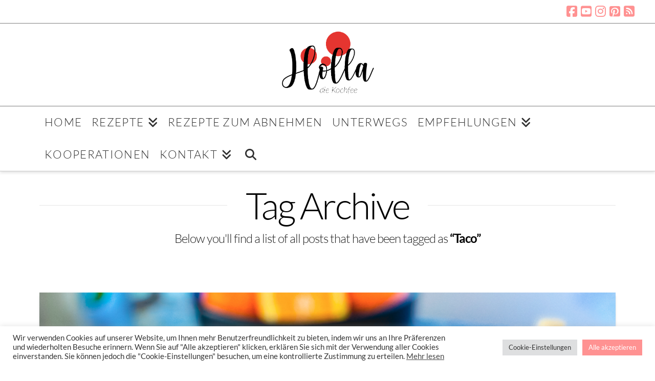

--- FILE ---
content_type: text/html; charset=UTF-8
request_url: https://www.holladiekochfee.de/tag/taco/
body_size: 20426
content:
<!DOCTYPE html><html class="no-js" lang="de"><head><meta charset="UTF-8"><meta name="viewport" content="width=device-width, initial-scale=1.0"><link rel="pingback" href="https://www.holladiekochfee.de/xmlrpc.php"><meta name='robots' content='index, follow, max-image-preview:large, max-snippet:-1, max-video-preview:-1' /><style>img:is([sizes="auto" i], [sizes^="auto," i]) { contain-intrinsic-size: 3000px 1500px }</style><title>Taco-Archiv - Holla die Kochfee</title><link rel="canonical" href="https://www.holladiekochfee.de/tag/taco/" /><meta property="og:locale" content="de_DE" /><meta property="og:type" content="article" /><meta property="og:title" content="Taco-Archiv - Holla die Kochfee" /><meta property="og:url" content="https://www.holladiekochfee.de/tag/taco/" /><meta property="og:site_name" content="Holla die Kochfee" /> <script type="application/ld+json" class="yoast-schema-graph">{"@context":"https://schema.org","@graph":[{"@type":"CollectionPage","@id":"https://www.holladiekochfee.de/tag/taco/","url":"https://www.holladiekochfee.de/tag/taco/","name":"Taco-Archiv - Holla die Kochfee","isPartOf":{"@id":"https://www.holladiekochfee.de/#website"},"primaryImageOfPage":{"@id":"https://www.holladiekochfee.de/tag/taco/#primaryimage"},"image":{"@id":"https://www.holladiekochfee.de/tag/taco/#primaryimage"},"thumbnailUrl":"https://www.holladiekochfee.de/wp-content/uploads/2023/03/Brokkoli-Salat-im-Taco-11-1.jpg","breadcrumb":{"@id":"https://www.holladiekochfee.de/tag/taco/#breadcrumb"},"inLanguage":"de"},{"@type":"ImageObject","inLanguage":"de","@id":"https://www.holladiekochfee.de/tag/taco/#primaryimage","url":"https://www.holladiekochfee.de/wp-content/uploads/2023/03/Brokkoli-Salat-im-Taco-11-1.jpg","contentUrl":"https://www.holladiekochfee.de/wp-content/uploads/2023/03/Brokkoli-Salat-im-Taco-11-1.jpg","width":900,"height":1200},{"@type":"BreadcrumbList","@id":"https://www.holladiekochfee.de/tag/taco/#breadcrumb","itemListElement":[{"@type":"ListItem","position":1,"name":"Startseite","item":"https://www.holladiekochfee.de/"},{"@type":"ListItem","position":2,"name":"Taco"}]},{"@type":"WebSite","@id":"https://www.holladiekochfee.de/#website","url":"https://www.holladiekochfee.de/","name":"Holla die Kochfee","description":"stressfrei genießen...","potentialAction":[{"@type":"SearchAction","target":{"@type":"EntryPoint","urlTemplate":"https://www.holladiekochfee.de/?s={search_term_string}"},"query-input":{"@type":"PropertyValueSpecification","valueRequired":true,"valueName":"search_term_string"}}],"inLanguage":"de"}]}</script> <link rel='dns-prefetch' href='//www.googletagmanager.com' /><link rel="alternate" type="application/rss+xml" title="Holla die Kochfee &raquo; Feed" href="https://www.holladiekochfee.de/feed/" /><link rel="alternate" type="application/rss+xml" title="Holla die Kochfee &raquo; Kommentar-Feed" href="https://www.holladiekochfee.de/comments/feed/" /><link rel="alternate" type="application/rss+xml" title="Holla die Kochfee &raquo; Taco Schlagwort-Feed" href="https://www.holladiekochfee.de/tag/taco/feed/" /><link id='omgf-preload-0' rel='preload' href='//www.holladiekochfee.de/wp-content/uploads/omgf/apsp-font-opensans/open-sans-normal-300.woff2?ver=1657182788' as='font' type='font/woff2' crossorigin /><link id='omgf-preload-1' rel='preload' href='//www.holladiekochfee.de/wp-content/uploads/omgf/apsp-font-opensans/open-sans-normal-400.woff2?ver=1657182788' as='font' type='font/woff2' crossorigin /><link id='omgf-preload-2' rel='preload' href='//www.holladiekochfee.de/wp-content/uploads/omgf/apsp-font-opensans/open-sans-normal-500.woff2?ver=1657182788' as='font' type='font/woff2' crossorigin /><link id='omgf-preload-3' rel='preload' href='//www.holladiekochfee.de/wp-content/uploads/omgf/apsp-font-opensans/open-sans-normal-600.woff2?ver=1657182788' as='font' type='font/woff2' crossorigin /><link id='omgf-preload-4' rel='preload' href='//www.holladiekochfee.de/wp-content/uploads/omgf/apsp-font-opensans/open-sans-normal-700.woff2?ver=1657182788' as='font' type='font/woff2' crossorigin /><link id='omgf-preload-5' rel='preload' href='//www.holladiekochfee.de/wp-content/uploads/omgf/apsp-font-opensans/open-sans-italic-300.woff2?ver=1657182788' as='font' type='font/woff2' crossorigin /><link id='omgf-preload-6' rel='preload' href='//www.holladiekochfee.de/wp-content/uploads/omgf/apsp-font-opensans/open-sans-normal-800.woff2?ver=1657182788' as='font' type='font/woff2' crossorigin /><link id='omgf-preload-7' rel='preload' href='//www.holladiekochfee.de/wp-content/uploads/omgf/apsp-font-opensans/open-sans-italic-400.woff2?ver=1657182788' as='font' type='font/woff2' crossorigin /><link id='omgf-preload-8' rel='preload' href='//www.holladiekochfee.de/wp-content/uploads/omgf/apsp-font-opensans/open-sans-italic-500.woff2?ver=1657182788' as='font' type='font/woff2' crossorigin /><link id='omgf-preload-9' rel='preload' href='//www.holladiekochfee.de/wp-content/uploads/omgf/apsp-font-opensans/open-sans-italic-700.woff2?ver=1657182788' as='font' type='font/woff2' crossorigin /><link id='omgf-preload-10' rel='preload' href='//www.holladiekochfee.de/wp-content/uploads/omgf/apsp-font-opensans/open-sans-italic-600.woff2?ver=1657182788' as='font' type='font/woff2' crossorigin /><link id='omgf-preload-11' rel='preload' href='//www.holladiekochfee.de/wp-content/uploads/omgf/apsp-font-opensans/open-sans-italic-800.woff2?ver=1657182788' as='font' type='font/woff2' crossorigin /><link id='omgf-preload-12' rel='preload' href='//www.holladiekochfee.de/wp-content/uploads/omgf/google-fonts-1/roboto-normal-100.woff2?ver=1657182788' as='font' type='font/woff2' crossorigin /><link id='omgf-preload-13' rel='preload' href='//www.holladiekochfee.de/wp-content/uploads/omgf/google-fonts-1/roboto-italic-100.woff2?ver=1657182788' as='font' type='font/woff2' crossorigin /><link id='omgf-preload-14' rel='preload' href='//www.holladiekochfee.de/wp-content/uploads/omgf/google-fonts-1/roboto-normal-300.woff2?ver=1657182788' as='font' type='font/woff2' crossorigin /><link id='omgf-preload-15' rel='preload' href='//www.holladiekochfee.de/wp-content/uploads/omgf/google-fonts-1/roboto-italic-300.woff2?ver=1657182788' as='font' type='font/woff2' crossorigin /><link id='omgf-preload-16' rel='preload' href='//www.holladiekochfee.de/wp-content/uploads/omgf/google-fonts-1/roboto-normal-400.woff2?ver=1657182788' as='font' type='font/woff2' crossorigin /><link id='omgf-preload-17' rel='preload' href='//www.holladiekochfee.de/wp-content/uploads/omgf/google-fonts-1/roboto-italic-400.woff2?ver=1657182788' as='font' type='font/woff2' crossorigin /><link id='omgf-preload-18' rel='preload' href='//www.holladiekochfee.de/wp-content/uploads/omgf/google-fonts-1/roboto-normal-500.woff2?ver=1657182788' as='font' type='font/woff2' crossorigin /><link id='omgf-preload-19' rel='preload' href='//www.holladiekochfee.de/wp-content/uploads/omgf/google-fonts-1/roboto-italic-500.woff2?ver=1657182788' as='font' type='font/woff2' crossorigin /><link id='omgf-preload-20' rel='preload' href='//www.holladiekochfee.de/wp-content/uploads/omgf/google-fonts-1/roboto-normal-700.woff2?ver=1657182788' as='font' type='font/woff2' crossorigin /><link id='omgf-preload-21' rel='preload' href='//www.holladiekochfee.de/wp-content/uploads/omgf/google-fonts-1/roboto-italic-700.woff2?ver=1657182788' as='font' type='font/woff2' crossorigin /><link id='omgf-preload-22' rel='preload' href='//www.holladiekochfee.de/wp-content/uploads/omgf/google-fonts-1/roboto-normal-900.woff2?ver=1657182788' as='font' type='font/woff2' crossorigin /><link id='omgf-preload-23' rel='preload' href='//www.holladiekochfee.de/wp-content/uploads/omgf/google-fonts-1/roboto-italic-900.woff2?ver=1657182788' as='font' type='font/woff2' crossorigin /><link id='omgf-preload-24' rel='preload' href='//www.holladiekochfee.de/wp-content/uploads/omgf/google-fonts-1/roboto-slab-normal-100.woff2?ver=1657182788' as='font' type='font/woff2' crossorigin /><link id='omgf-preload-25' rel='preload' href='//www.holladiekochfee.de/wp-content/uploads/omgf/google-fonts-1/roboto-slab-normal-200.woff2?ver=1657182788' as='font' type='font/woff2' crossorigin /><link id='omgf-preload-26' rel='preload' href='//www.holladiekochfee.de/wp-content/uploads/omgf/google-fonts-1/roboto-slab-normal-300.woff2?ver=1657182788' as='font' type='font/woff2' crossorigin /><link id='omgf-preload-27' rel='preload' href='//www.holladiekochfee.de/wp-content/uploads/omgf/google-fonts-1/roboto-slab-normal-400.woff2?ver=1657182788' as='font' type='font/woff2' crossorigin /><link id='omgf-preload-28' rel='preload' href='//www.holladiekochfee.de/wp-content/uploads/omgf/google-fonts-1/roboto-slab-normal-500.woff2?ver=1657182788' as='font' type='font/woff2' crossorigin /><link id='omgf-preload-29' rel='preload' href='//www.holladiekochfee.de/wp-content/uploads/omgf/google-fonts-1/roboto-slab-normal-600.woff2?ver=1657182788' as='font' type='font/woff2' crossorigin /><link id='omgf-preload-30' rel='preload' href='//www.holladiekochfee.de/wp-content/uploads/omgf/google-fonts-1/roboto-slab-normal-700.woff2?ver=1657182788' as='font' type='font/woff2' crossorigin /><link id='omgf-preload-31' rel='preload' href='//www.holladiekochfee.de/wp-content/uploads/omgf/google-fonts-1/roboto-slab-normal-900.woff2?ver=1657182788' as='font' type='font/woff2' crossorigin /><link id='omgf-preload-32' rel='preload' href='//www.holladiekochfee.de/wp-content/uploads/omgf/google-fonts-1/roboto-slab-normal-800.woff2?ver=1657182788' as='font' type='font/woff2' crossorigin /><link id='omgf-preload-33' rel='preload' href='//www.holladiekochfee.de/wp-content/uploads/omgf/google-fonts-1/lato-normal-100.woff2?ver=1657182788' as='font' type='font/woff2' crossorigin /><link id='omgf-preload-34' rel='preload' href='//www.holladiekochfee.de/wp-content/uploads/omgf/google-fonts-1/lato-normal-300.woff2?ver=1657182788' as='font' type='font/woff2' crossorigin /><link id='omgf-preload-35' rel='preload' href='//www.holladiekochfee.de/wp-content/uploads/omgf/google-fonts-1/lato-italic-100.woff2?ver=1657182788' as='font' type='font/woff2' crossorigin /><link id='omgf-preload-36' rel='preload' href='//www.holladiekochfee.de/wp-content/uploads/omgf/google-fonts-1/lato-italic-300.woff2?ver=1657182788' as='font' type='font/woff2' crossorigin /><link id='omgf-preload-37' rel='preload' href='//www.holladiekochfee.de/wp-content/uploads/omgf/google-fonts-1/lato-normal-400.woff2?ver=1657182788' as='font' type='font/woff2' crossorigin /><link id='omgf-preload-38' rel='preload' href='//www.holladiekochfee.de/wp-content/uploads/omgf/google-fonts-1/lato-italic-400.woff2?ver=1657182788' as='font' type='font/woff2' crossorigin /><link id='omgf-preload-39' rel='preload' href='//www.holladiekochfee.de/wp-content/uploads/omgf/google-fonts-1/lato-italic-700.woff2?ver=1657182788' as='font' type='font/woff2' crossorigin /><link id='omgf-preload-40' rel='preload' href='//www.holladiekochfee.de/wp-content/uploads/omgf/google-fonts-1/lato-normal-700.woff2?ver=1657182788' as='font' type='font/woff2' crossorigin /><link id='omgf-preload-41' rel='preload' href='//www.holladiekochfee.de/wp-content/uploads/omgf/google-fonts-1/lato-normal-900.woff2?ver=1657182788' as='font' type='font/woff2' crossorigin /><link id='omgf-preload-42' rel='preload' href='//www.holladiekochfee.de/wp-content/uploads/omgf/google-fonts-1/lato-italic-900.woff2?ver=1657182788' as='font' type='font/woff2' crossorigin /><link id='omgf-preload-43' rel='preload' href='//www.holladiekochfee.de/wp-content/uploads/omgf/google-fonts-1/clicker-script-normal-400.woff2?ver=1657182788' as='font' type='font/woff2' crossorigin /><style>.lazyload,
			.lazyloading {
				max-width: 100%;
			}</style> <script type="text/javascript">window._wpemojiSettings = {"baseUrl":"https:\/\/s.w.org\/images\/core\/emoji\/15.1.0\/72x72\/","ext":".png","svgUrl":"https:\/\/s.w.org\/images\/core\/emoji\/15.1.0\/svg\/","svgExt":".svg","source":{"concatemoji":"https:\/\/www.holladiekochfee.de\/wp-includes\/js\/wp-emoji-release.min.js"}};
/*! This file is auto-generated */
!function(i,n){var o,s,e;function c(e){try{var t={supportTests:e,timestamp:(new Date).valueOf()};sessionStorage.setItem(o,JSON.stringify(t))}catch(e){}}function p(e,t,n){e.clearRect(0,0,e.canvas.width,e.canvas.height),e.fillText(t,0,0);var t=new Uint32Array(e.getImageData(0,0,e.canvas.width,e.canvas.height).data),r=(e.clearRect(0,0,e.canvas.width,e.canvas.height),e.fillText(n,0,0),new Uint32Array(e.getImageData(0,0,e.canvas.width,e.canvas.height).data));return t.every(function(e,t){return e===r[t]})}function u(e,t,n){switch(t){case"flag":return n(e,"\ud83c\udff3\ufe0f\u200d\u26a7\ufe0f","\ud83c\udff3\ufe0f\u200b\u26a7\ufe0f")?!1:!n(e,"\ud83c\uddfa\ud83c\uddf3","\ud83c\uddfa\u200b\ud83c\uddf3")&&!n(e,"\ud83c\udff4\udb40\udc67\udb40\udc62\udb40\udc65\udb40\udc6e\udb40\udc67\udb40\udc7f","\ud83c\udff4\u200b\udb40\udc67\u200b\udb40\udc62\u200b\udb40\udc65\u200b\udb40\udc6e\u200b\udb40\udc67\u200b\udb40\udc7f");case"emoji":return!n(e,"\ud83d\udc26\u200d\ud83d\udd25","\ud83d\udc26\u200b\ud83d\udd25")}return!1}function f(e,t,n){var r="undefined"!=typeof WorkerGlobalScope&&self instanceof WorkerGlobalScope?new OffscreenCanvas(300,150):i.createElement("canvas"),a=r.getContext("2d",{willReadFrequently:!0}),o=(a.textBaseline="top",a.font="600 32px Arial",{});return e.forEach(function(e){o[e]=t(a,e,n)}),o}function t(e){var t=i.createElement("script");t.src=e,t.defer=!0,i.head.appendChild(t)}"undefined"!=typeof Promise&&(o="wpEmojiSettingsSupports",s=["flag","emoji"],n.supports={everything:!0,everythingExceptFlag:!0},e=new Promise(function(e){i.addEventListener("DOMContentLoaded",e,{once:!0})}),new Promise(function(t){var n=function(){try{var e=JSON.parse(sessionStorage.getItem(o));if("object"==typeof e&&"number"==typeof e.timestamp&&(new Date).valueOf()<e.timestamp+604800&&"object"==typeof e.supportTests)return e.supportTests}catch(e){}return null}();if(!n){if("undefined"!=typeof Worker&&"undefined"!=typeof OffscreenCanvas&&"undefined"!=typeof URL&&URL.createObjectURL&&"undefined"!=typeof Blob)try{var e="postMessage("+f.toString()+"("+[JSON.stringify(s),u.toString(),p.toString()].join(",")+"));",r=new Blob([e],{type:"text/javascript"}),a=new Worker(URL.createObjectURL(r),{name:"wpTestEmojiSupports"});return void(a.onmessage=function(e){c(n=e.data),a.terminate(),t(n)})}catch(e){}c(n=f(s,u,p))}t(n)}).then(function(e){for(var t in e)n.supports[t]=e[t],n.supports.everything=n.supports.everything&&n.supports[t],"flag"!==t&&(n.supports.everythingExceptFlag=n.supports.everythingExceptFlag&&n.supports[t]);n.supports.everythingExceptFlag=n.supports.everythingExceptFlag&&!n.supports.flag,n.DOMReady=!1,n.readyCallback=function(){n.DOMReady=!0}}).then(function(){return e}).then(function(){var e;n.supports.everything||(n.readyCallback(),(e=n.source||{}).concatemoji?t(e.concatemoji):e.wpemoji&&e.twemoji&&(t(e.twemoji),t(e.wpemoji)))}))}((window,document),window._wpemojiSettings);</script> <link rel='stylesheet' id='anwp-pg-styles-css' href='https://www.holladiekochfee.de/wp-content/plugins/anwp-post-grid-for-elementor/public/css/styles.min.css' type='text/css' media='all' /><style id='wp-emoji-styles-inline-css' type='text/css'>img.wp-smiley, img.emoji {
		display: inline !important;
		border: none !important;
		box-shadow: none !important;
		height: 1em !important;
		width: 1em !important;
		margin: 0 0.07em !important;
		vertical-align: -0.1em !important;
		background: none !important;
		padding: 0 !important;
	}</style><style id='classic-theme-styles-inline-css' type='text/css'>/*! This file is auto-generated */
.wp-block-button__link{color:#fff;background-color:#32373c;border-radius:9999px;box-shadow:none;text-decoration:none;padding:calc(.667em + 2px) calc(1.333em + 2px);font-size:1.125em}.wp-block-file__button{background:#32373c;color:#fff;text-decoration:none}</style><style id='global-styles-inline-css' type='text/css'>:root{--wp--preset--aspect-ratio--square: 1;--wp--preset--aspect-ratio--4-3: 4/3;--wp--preset--aspect-ratio--3-4: 3/4;--wp--preset--aspect-ratio--3-2: 3/2;--wp--preset--aspect-ratio--2-3: 2/3;--wp--preset--aspect-ratio--16-9: 16/9;--wp--preset--aspect-ratio--9-16: 9/16;--wp--preset--color--black: #000000;--wp--preset--color--cyan-bluish-gray: #abb8c3;--wp--preset--color--white: #ffffff;--wp--preset--color--pale-pink: #f78da7;--wp--preset--color--vivid-red: #cf2e2e;--wp--preset--color--luminous-vivid-orange: #ff6900;--wp--preset--color--luminous-vivid-amber: #fcb900;--wp--preset--color--light-green-cyan: #7bdcb5;--wp--preset--color--vivid-green-cyan: #00d084;--wp--preset--color--pale-cyan-blue: #8ed1fc;--wp--preset--color--vivid-cyan-blue: #0693e3;--wp--preset--color--vivid-purple: #9b51e0;--wp--preset--gradient--vivid-cyan-blue-to-vivid-purple: linear-gradient(135deg,rgba(6,147,227,1) 0%,rgb(155,81,224) 100%);--wp--preset--gradient--light-green-cyan-to-vivid-green-cyan: linear-gradient(135deg,rgb(122,220,180) 0%,rgb(0,208,130) 100%);--wp--preset--gradient--luminous-vivid-amber-to-luminous-vivid-orange: linear-gradient(135deg,rgba(252,185,0,1) 0%,rgba(255,105,0,1) 100%);--wp--preset--gradient--luminous-vivid-orange-to-vivid-red: linear-gradient(135deg,rgba(255,105,0,1) 0%,rgb(207,46,46) 100%);--wp--preset--gradient--very-light-gray-to-cyan-bluish-gray: linear-gradient(135deg,rgb(238,238,238) 0%,rgb(169,184,195) 100%);--wp--preset--gradient--cool-to-warm-spectrum: linear-gradient(135deg,rgb(74,234,220) 0%,rgb(151,120,209) 20%,rgb(207,42,186) 40%,rgb(238,44,130) 60%,rgb(251,105,98) 80%,rgb(254,248,76) 100%);--wp--preset--gradient--blush-light-purple: linear-gradient(135deg,rgb(255,206,236) 0%,rgb(152,150,240) 100%);--wp--preset--gradient--blush-bordeaux: linear-gradient(135deg,rgb(254,205,165) 0%,rgb(254,45,45) 50%,rgb(107,0,62) 100%);--wp--preset--gradient--luminous-dusk: linear-gradient(135deg,rgb(255,203,112) 0%,rgb(199,81,192) 50%,rgb(65,88,208) 100%);--wp--preset--gradient--pale-ocean: linear-gradient(135deg,rgb(255,245,203) 0%,rgb(182,227,212) 50%,rgb(51,167,181) 100%);--wp--preset--gradient--electric-grass: linear-gradient(135deg,rgb(202,248,128) 0%,rgb(113,206,126) 100%);--wp--preset--gradient--midnight: linear-gradient(135deg,rgb(2,3,129) 0%,rgb(40,116,252) 100%);--wp--preset--font-size--small: 13px;--wp--preset--font-size--medium: 20px;--wp--preset--font-size--large: 36px;--wp--preset--font-size--x-large: 42px;--wp--preset--spacing--20: 0.44rem;--wp--preset--spacing--30: 0.67rem;--wp--preset--spacing--40: 1rem;--wp--preset--spacing--50: 1.5rem;--wp--preset--spacing--60: 2.25rem;--wp--preset--spacing--70: 3.38rem;--wp--preset--spacing--80: 5.06rem;--wp--preset--shadow--natural: 6px 6px 9px rgba(0, 0, 0, 0.2);--wp--preset--shadow--deep: 12px 12px 50px rgba(0, 0, 0, 0.4);--wp--preset--shadow--sharp: 6px 6px 0px rgba(0, 0, 0, 0.2);--wp--preset--shadow--outlined: 6px 6px 0px -3px rgba(255, 255, 255, 1), 6px 6px rgba(0, 0, 0, 1);--wp--preset--shadow--crisp: 6px 6px 0px rgba(0, 0, 0, 1);}:where(.is-layout-flex){gap: 0.5em;}:where(.is-layout-grid){gap: 0.5em;}body .is-layout-flex{display: flex;}.is-layout-flex{flex-wrap: wrap;align-items: center;}.is-layout-flex > :is(*, div){margin: 0;}body .is-layout-grid{display: grid;}.is-layout-grid > :is(*, div){margin: 0;}:where(.wp-block-columns.is-layout-flex){gap: 2em;}:where(.wp-block-columns.is-layout-grid){gap: 2em;}:where(.wp-block-post-template.is-layout-flex){gap: 1.25em;}:where(.wp-block-post-template.is-layout-grid){gap: 1.25em;}.has-black-color{color: var(--wp--preset--color--black) !important;}.has-cyan-bluish-gray-color{color: var(--wp--preset--color--cyan-bluish-gray) !important;}.has-white-color{color: var(--wp--preset--color--white) !important;}.has-pale-pink-color{color: var(--wp--preset--color--pale-pink) !important;}.has-vivid-red-color{color: var(--wp--preset--color--vivid-red) !important;}.has-luminous-vivid-orange-color{color: var(--wp--preset--color--luminous-vivid-orange) !important;}.has-luminous-vivid-amber-color{color: var(--wp--preset--color--luminous-vivid-amber) !important;}.has-light-green-cyan-color{color: var(--wp--preset--color--light-green-cyan) !important;}.has-vivid-green-cyan-color{color: var(--wp--preset--color--vivid-green-cyan) !important;}.has-pale-cyan-blue-color{color: var(--wp--preset--color--pale-cyan-blue) !important;}.has-vivid-cyan-blue-color{color: var(--wp--preset--color--vivid-cyan-blue) !important;}.has-vivid-purple-color{color: var(--wp--preset--color--vivid-purple) !important;}.has-black-background-color{background-color: var(--wp--preset--color--black) !important;}.has-cyan-bluish-gray-background-color{background-color: var(--wp--preset--color--cyan-bluish-gray) !important;}.has-white-background-color{background-color: var(--wp--preset--color--white) !important;}.has-pale-pink-background-color{background-color: var(--wp--preset--color--pale-pink) !important;}.has-vivid-red-background-color{background-color: var(--wp--preset--color--vivid-red) !important;}.has-luminous-vivid-orange-background-color{background-color: var(--wp--preset--color--luminous-vivid-orange) !important;}.has-luminous-vivid-amber-background-color{background-color: var(--wp--preset--color--luminous-vivid-amber) !important;}.has-light-green-cyan-background-color{background-color: var(--wp--preset--color--light-green-cyan) !important;}.has-vivid-green-cyan-background-color{background-color: var(--wp--preset--color--vivid-green-cyan) !important;}.has-pale-cyan-blue-background-color{background-color: var(--wp--preset--color--pale-cyan-blue) !important;}.has-vivid-cyan-blue-background-color{background-color: var(--wp--preset--color--vivid-cyan-blue) !important;}.has-vivid-purple-background-color{background-color: var(--wp--preset--color--vivid-purple) !important;}.has-black-border-color{border-color: var(--wp--preset--color--black) !important;}.has-cyan-bluish-gray-border-color{border-color: var(--wp--preset--color--cyan-bluish-gray) !important;}.has-white-border-color{border-color: var(--wp--preset--color--white) !important;}.has-pale-pink-border-color{border-color: var(--wp--preset--color--pale-pink) !important;}.has-vivid-red-border-color{border-color: var(--wp--preset--color--vivid-red) !important;}.has-luminous-vivid-orange-border-color{border-color: var(--wp--preset--color--luminous-vivid-orange) !important;}.has-luminous-vivid-amber-border-color{border-color: var(--wp--preset--color--luminous-vivid-amber) !important;}.has-light-green-cyan-border-color{border-color: var(--wp--preset--color--light-green-cyan) !important;}.has-vivid-green-cyan-border-color{border-color: var(--wp--preset--color--vivid-green-cyan) !important;}.has-pale-cyan-blue-border-color{border-color: var(--wp--preset--color--pale-cyan-blue) !important;}.has-vivid-cyan-blue-border-color{border-color: var(--wp--preset--color--vivid-cyan-blue) !important;}.has-vivid-purple-border-color{border-color: var(--wp--preset--color--vivid-purple) !important;}.has-vivid-cyan-blue-to-vivid-purple-gradient-background{background: var(--wp--preset--gradient--vivid-cyan-blue-to-vivid-purple) !important;}.has-light-green-cyan-to-vivid-green-cyan-gradient-background{background: var(--wp--preset--gradient--light-green-cyan-to-vivid-green-cyan) !important;}.has-luminous-vivid-amber-to-luminous-vivid-orange-gradient-background{background: var(--wp--preset--gradient--luminous-vivid-amber-to-luminous-vivid-orange) !important;}.has-luminous-vivid-orange-to-vivid-red-gradient-background{background: var(--wp--preset--gradient--luminous-vivid-orange-to-vivid-red) !important;}.has-very-light-gray-to-cyan-bluish-gray-gradient-background{background: var(--wp--preset--gradient--very-light-gray-to-cyan-bluish-gray) !important;}.has-cool-to-warm-spectrum-gradient-background{background: var(--wp--preset--gradient--cool-to-warm-spectrum) !important;}.has-blush-light-purple-gradient-background{background: var(--wp--preset--gradient--blush-light-purple) !important;}.has-blush-bordeaux-gradient-background{background: var(--wp--preset--gradient--blush-bordeaux) !important;}.has-luminous-dusk-gradient-background{background: var(--wp--preset--gradient--luminous-dusk) !important;}.has-pale-ocean-gradient-background{background: var(--wp--preset--gradient--pale-ocean) !important;}.has-electric-grass-gradient-background{background: var(--wp--preset--gradient--electric-grass) !important;}.has-midnight-gradient-background{background: var(--wp--preset--gradient--midnight) !important;}.has-small-font-size{font-size: var(--wp--preset--font-size--small) !important;}.has-medium-font-size{font-size: var(--wp--preset--font-size--medium) !important;}.has-large-font-size{font-size: var(--wp--preset--font-size--large) !important;}.has-x-large-font-size{font-size: var(--wp--preset--font-size--x-large) !important;}
:where(.wp-block-post-template.is-layout-flex){gap: 1.25em;}:where(.wp-block-post-template.is-layout-grid){gap: 1.25em;}
:where(.wp-block-columns.is-layout-flex){gap: 2em;}:where(.wp-block-columns.is-layout-grid){gap: 2em;}
:root :where(.wp-block-pullquote){font-size: 1.5em;line-height: 1.6;}</style><link rel='stylesheet' id='cookie-law-info-css' href='https://www.holladiekochfee.de/wp-content/plugins/cookie-law-info/legacy/public/css/cookie-law-info-public.css' type='text/css' media='all' /><link rel='stylesheet' id='cookie-law-info-gdpr-css' href='https://www.holladiekochfee.de/wp-content/plugins/cookie-law-info/legacy/public/css/cookie-law-info-gdpr.css' type='text/css' media='all' /><link rel='stylesheet' id='pinsavepinterest-style-css' href='https://www.holladiekochfee.de/wp-content/plugins/simple-pin-it-for-pinterest/style.css' type='text/css' media='all' /><link rel='stylesheet' id='x-stack-css' href='https://www.holladiekochfee.de/wp-content/themes/x/framework/dist/css/site/stacks/integrity-light.css' type='text/css' media='all' /><link rel='stylesheet' id='elementor-frontend-css' href='https://www.holladiekochfee.de/wp-content/plugins/elementor/assets/css/frontend.min.css' type='text/css' media='all' /><link rel='stylesheet' id='eael-general-css' href='https://www.holladiekochfee.de/wp-content/plugins/essential-addons-for-elementor-lite/assets/front-end/css/view/general.min.css' type='text/css' media='all' /><style id='cs-inline-css' type='text/css'>@media (min-width:1200px){.x-hide-xl{display:none !important;}}@media (min-width:979px) and (max-width:1199px){.x-hide-lg{display:none !important;}}@media (min-width:767px) and (max-width:978px){.x-hide-md{display:none !important;}}@media (min-width:480px) and (max-width:766px){.x-hide-sm{display:none !important;}}@media (max-width:479px){.x-hide-xs{display:none !important;}} a,h1 a:hover,h2 a:hover,h3 a:hover,h4 a:hover,h5 a:hover,h6 a:hover,.x-breadcrumb-wrap a:hover,.widget ul li a:hover,.widget ol li a:hover,.widget.widget_text ul li a,.widget.widget_text ol li a,.widget_nav_menu .current-menu-item > a,.x-accordion-heading .x-accordion-toggle:hover,.x-comment-author a:hover,.x-comment-time:hover,.x-recent-posts a:hover .h-recent-posts{color:rgb(255,146,146);}a:hover,.widget.widget_text ul li a:hover,.widget.widget_text ol li a:hover,.x-twitter-widget ul li a:hover{color:rgb(237,67,67);}.rev_slider_wrapper,a.x-img-thumbnail:hover,.x-slider-container.below,.page-template-template-blank-3-php .x-slider-container.above,.page-template-template-blank-6-php .x-slider-container.above{border-color:rgb(255,146,146);}.entry-thumb:before,.x-pagination span.current,.woocommerce-pagination span[aria-current],.flex-direction-nav a,.flex-control-nav a:hover,.flex-control-nav a.flex-active,.mejs-time-current,.x-dropcap,.x-skill-bar .bar,.x-pricing-column.featured h2,.h-comments-title small,.x-entry-share .x-share:hover,.x-highlight,.x-recent-posts .x-recent-posts-img:after{background-color:rgb(255,146,146);}.x-nav-tabs > .active > a,.x-nav-tabs > .active > a:hover{box-shadow:inset 0 3px 0 0 rgb(255,146,146);}.x-main{width:calc(72% - 2.463055%);}.x-sidebar{width:calc(100% - 2.463055% - 72%);}.x-comment-author,.x-comment-time,.comment-form-author label,.comment-form-email label,.comment-form-url label,.comment-form-rating label,.comment-form-comment label,.widget_calendar #wp-calendar caption,.widget.widget_rss li .rsswidget{font-family:"Lato",sans-serif;font-weight:200;}.p-landmark-sub,.p-meta,input,button,select,textarea{font-family:"Lato",sans-serif;}.widget ul li a,.widget ol li a,.x-comment-time{color:rgb(31,31,31);}.widget_text ol li a,.widget_text ul li a{color:rgb(255,146,146);}.widget_text ol li a:hover,.widget_text ul li a:hover{color:rgb(237,67,67);}.comment-form-author label,.comment-form-email label,.comment-form-url label,.comment-form-rating label,.comment-form-comment label,.widget_calendar #wp-calendar th,.p-landmark-sub strong,.widget_tag_cloud .tagcloud a:hover,.widget_tag_cloud .tagcloud a:active,.entry-footer a:hover,.entry-footer a:active,.x-breadcrumbs .current,.x-comment-author,.x-comment-author a{color:#000000;}.widget_calendar #wp-calendar th{border-color:#000000;}.h-feature-headline span i{background-color:#000000;}@media (max-width:978.98px){}html{font-size:18px;}@media (min-width:479px){html{font-size:18px;}}@media (min-width:766px){html{font-size:18px;}}@media (min-width:978px){html{font-size:18px;}}@media (min-width:1199px){html{font-size:18px;}}body{font-style:normal;font-weight:300;color:rgb(31,31,31);background-color:#ffffff;}.w-b{font-weight:300 !important;}h1,h2,h3,h4,h5,h6,.h1,.h2,.h3,.h4,.h5,.h6{font-family:"Lato",sans-serif;font-style:normal;font-weight:200;}h1,.h1{letter-spacing:-0.014em;}h2,.h2{letter-spacing:-0.019em;}h3,.h3{letter-spacing:-0.024em;}h4,.h4{letter-spacing:-0.032em;}h5,.h5{letter-spacing:-0.037em;}h6,.h6{letter-spacing:-0.056em;}.w-h{font-weight:200 !important;}.x-container.width{width:88%;}.x-container.max{max-width:1200px;}.x-bar-content.x-container.width{flex-basis:88%;}.x-main.full{float:none;clear:both;display:block;width:auto;}@media (max-width:978.98px){.x-main.full,.x-main.left,.x-main.right,.x-sidebar.left,.x-sidebar.right{float:none;display:block;width:auto !important;}}.entry-header,.entry-content{font-size:1rem;}body,input,button,select,textarea{font-family:"Lato",sans-serif;}h1,h2,h3,h4,h5,h6,.h1,.h2,.h3,.h4,.h5,.h6,h1 a,h2 a,h3 a,h4 a,h5 a,h6 a,.h1 a,.h2 a,.h3 a,.h4 a,.h5 a,.h6 a,blockquote{color:#000000;}.cfc-h-tx{color:#000000 !important;}.cfc-h-bd{border-color:#000000 !important;}.cfc-h-bg{background-color:#000000 !important;}.cfc-b-tx{color:rgb(31,31,31) !important;}.cfc-b-bd{border-color:rgb(31,31,31) !important;}.cfc-b-bg{background-color:rgb(31,31,31) !important;}.x-btn,.button,[type="submit"]{color:#ffffff;border-color:transparent;background-color:#ba4e4e;text-shadow:0 0.075em 0.075em rgba(0,0,0,0.5);border-radius:0.25em;padding:0.429em 1.143em 0.643em;font-size:14px;}.x-btn:hover,.button:hover,[type="submit"]:hover{color:#ffffff;border-color:transparent;background-color:#d88282;text-shadow:0 0.075em 0.075em rgba(0,0,0,0.5);}.x-btn.x-btn-real,.x-btn.x-btn-real:hover{margin-bottom:0.25em;text-shadow:0 0.075em 0.075em rgba(0,0,0,0.65);}.x-btn.x-btn-real{box-shadow:0 0.25em 0 0 #a71000,0 4px 9px rgba(0,0,0,0.75);}.x-btn.x-btn-real:hover{box-shadow:0 0.25em 0 0 #a71000,0 4px 9px rgba(0,0,0,0.75);}.x-btn.x-btn-flat,.x-btn.x-btn-flat:hover{margin-bottom:0;text-shadow:0 0.075em 0.075em rgba(0,0,0,0.65);box-shadow:none;}.x-btn.x-btn-transparent,.x-btn.x-btn-transparent:hover{margin-bottom:0;border-width:3px;text-shadow:none;text-transform:uppercase;background-color:transparent;box-shadow:none;}.h-widget:before,.x-flickr-widget .h-widget:before,.x-dribbble-widget .h-widget:before{position:relative;font-weight:normal;font-style:normal;line-height:1;text-decoration:inherit;-webkit-font-smoothing:antialiased;speak:none;}.h-widget:before{padding-right:0.4em;font-family:"fontawesome";}.x-flickr-widget .h-widget:before,.x-dribbble-widget .h-widget:before{top:0.025em;padding-right:0.35em;font-family:"foundationsocial";font-size:0.785em;}.widget_archive .h-widget:before{content:"\f303";top:-0.045em;font-size:0.925em;}.widget_calendar .h-widget:before{content:"\f073";top:-0.0825em;font-size:0.85em;}.widget_categories .h-widget:before,.widget_product_categories .h-widget:before{content:"\f02e";font-size:0.95em;}.widget_nav_menu .h-widget:before,.widget_layered_nav .h-widget:before{content:"\f0c9";}.widget_meta .h-widget:before{content:"\f0fe";top:-0.065em;font-size:0.895em;}.widget_pages .h-widget:before{font-family:"FontAwesomeRegular";content:"\f15c";top:-0.065em;font-size:0.85em;}.widget_recent_reviews .h-widget:before,.widget_recent_comments .h-widget:before{content:"\f086";top:-0.065em;font-size:0.895em;}.widget_recent_entries .h-widget:before{content:"\f02d";top:-0.045em;font-size:0.875em;}.widget_rss .h-widget:before{content:"\f09e";padding-right:0.2em;}.widget_search .h-widget:before,.widget_product_search .h-widget:before{content:"\f0a4";top:-0.075em;font-size:0.85em;}.widget_tag_cloud .h-widget:before,.widget_product_tag_cloud .h-widget:before{content:"\f02c";font-size:0.925em;}.widget_text .h-widget:before{content:"\f054";padding-right:0.4em;font-size:0.925em;}.x-dribbble-widget .h-widget:before{content:"\f009";}.x-flickr-widget .h-widget:before{content:"\f010";padding-right:0.35em;}.widget_best_sellers .h-widget:before{content:"\f091";top:-0.0975em;font-size:0.815em;}.widget_shopping_cart .h-widget:before{content:"\f07a";top:-0.05em;font-size:0.945em;}.widget_products .h-widget:before{content:"\f0f2";top:-0.05em;font-size:0.945em;}.widget_featured_products .h-widget:before{content:"\f0a3";}.widget_layered_nav_filters .h-widget:before{content:"\f046";top:1px;}.widget_onsale .h-widget:before{content:"\f02b";font-size:0.925em;}.widget_price_filter .h-widget:before{content:"\f0d6";font-size:1.025em;}.widget_random_products .h-widget:before{content:"\f074";font-size:0.925em;}.widget_recently_viewed_products .h-widget:before{content:"\f06e";}.widget_recent_products .h-widget:before{content:"\f08d";top:-0.035em;font-size:0.9em;}.widget_top_rated_products .h-widget:before{content:"\f075";top:-0.145em;font-size:0.885em;}.x-topbar .p-info a:hover,.x-widgetbar .widget ul li a:hover{color:rgb(255,146,146);}.x-topbar .p-info,.x-topbar .p-info a,.x-navbar .desktop .x-nav > li > a,.x-navbar .desktop .sub-menu a,.x-navbar .mobile .x-nav li > a,.x-breadcrumb-wrap a,.x-breadcrumbs .delimiter{color:rgb(48,48,48);}.x-navbar .desktop .x-nav > li > a:hover,.x-navbar .desktop .x-nav > .x-active > a,.x-navbar .desktop .x-nav > .current-menu-item > a,.x-navbar .desktop .sub-menu a:hover,.x-navbar .desktop .sub-menu .x-active > a,.x-navbar .desktop .sub-menu .current-menu-item > a,.x-navbar .desktop .x-nav .x-megamenu > .sub-menu > li > a,.x-navbar .mobile .x-nav li > a:hover,.x-navbar .mobile .x-nav .x-active > a,.x-navbar .mobile .x-nav .current-menu-item > a{color:rgb(255,146,146);}.x-navbar .desktop .x-nav > li > a:hover,.x-navbar .desktop .x-nav > .x-active > a,.x-navbar .desktop .x-nav > .current-menu-item > a{box-shadow:inset 0 4px 0 0 rgb(255,146,146);}.x-navbar .desktop .x-nav > li > a{height:63px;padding-top:20px;}.x-navbar-fixed-top-active .x-navbar-wrap{margin-bottom:1px;}.x-navbar .desktop .x-nav > li ul{top:calc(63px - 15px);}@media (max-width:979px){.x-navbar-fixed-top-active .x-navbar-wrap{margin-bottom:0;}}body.x-navbar-fixed-top-active .x-navbar-wrap{height:63px;}.x-navbar-inner{min-height:63px;}.x-logobar-inner{padding-top:10px;padding-bottom:10px;}.x-brand{font-family:"Lato",sans-serif;font-size:54px;font-style:normal;font-weight:400;letter-spacing:-0.056em;color:#272727;}.x-brand:hover,.x-brand:focus{color:#272727;}.x-brand img{width:calc(400px / 2);}.x-navbar .x-nav-wrap .x-nav > li > a{font-family:"Lato",sans-serif;font-style:normal;font-weight:200;letter-spacing:0.060em;text-transform:uppercase;}.x-navbar .desktop .x-nav > li > a{font-size:22px;}.x-navbar .desktop .x-nav > li > a:not(.x-btn-navbar-woocommerce){padding-left:10px;padding-right:10px;}.x-navbar .desktop .x-nav > li > a > span{margin-right:-0.060em;}.x-btn-navbar{margin-top:24px;}.x-btn-navbar,.x-btn-navbar.collapsed{font-size:24px;}@media (max-width:979px){body.x-navbar-fixed-top-active .x-navbar-wrap{height:auto;}.x-widgetbar{left:0;right:0;}}.bg .mejs-container,.x-video .mejs-container{position:unset !important;} @font-face{font-family:'FontAwesomePro';font-style:normal;font-weight:900;font-display:block;src:url('https://www.holladiekochfee.de/wp-content/plugins/cornerstone/assets/fonts/fa-solid-900.woff2?ver=6.7.2') format('woff2'),url('https://www.holladiekochfee.de/wp-content/plugins/cornerstone/assets/fonts/fa-solid-900.ttf?ver=6.7.2') format('truetype');}[data-x-fa-pro-icon]{font-family:"FontAwesomePro" !important;}[data-x-fa-pro-icon]:before{content:attr(data-x-fa-pro-icon);}[data-x-icon],[data-x-icon-o],[data-x-icon-l],[data-x-icon-s],[data-x-icon-b],[data-x-icon-sr],[data-x-icon-ss],[data-x-icon-sl],[data-x-fa-pro-icon],[class*="cs-fa-"]{display:inline-flex;font-style:normal;font-weight:400;text-decoration:inherit;text-rendering:auto;-webkit-font-smoothing:antialiased;-moz-osx-font-smoothing:grayscale;}[data-x-icon].left,[data-x-icon-o].left,[data-x-icon-l].left,[data-x-icon-s].left,[data-x-icon-b].left,[data-x-icon-sr].left,[data-x-icon-ss].left,[data-x-icon-sl].left,[data-x-fa-pro-icon].left,[class*="cs-fa-"].left{margin-right:0.5em;}[data-x-icon].right,[data-x-icon-o].right,[data-x-icon-l].right,[data-x-icon-s].right,[data-x-icon-b].right,[data-x-icon-sr].right,[data-x-icon-ss].right,[data-x-icon-sl].right,[data-x-fa-pro-icon].right,[class*="cs-fa-"].right{margin-left:0.5em;}[data-x-icon]:before,[data-x-icon-o]:before,[data-x-icon-l]:before,[data-x-icon-s]:before,[data-x-icon-b]:before,[data-x-icon-sr]:before,[data-x-icon-ss]:before,[data-x-icon-sl]:before,[data-x-fa-pro-icon]:before,[class*="cs-fa-"]:before{line-height:1;}@font-face{font-family:'FontAwesome';font-style:normal;font-weight:900;font-display:block;src:url('https://www.holladiekochfee.de/wp-content/plugins/cornerstone/assets/fonts/fa-solid-900.woff2?ver=6.7.2') format('woff2'),url('https://www.holladiekochfee.de/wp-content/plugins/cornerstone/assets/fonts/fa-solid-900.ttf?ver=6.7.2') format('truetype');}[data-x-icon],[data-x-icon-s],[data-x-icon][class*="cs-fa-"]{font-family:"FontAwesome" !important;font-weight:900;}[data-x-icon]:before,[data-x-icon][class*="cs-fa-"]:before{content:attr(data-x-icon);}[data-x-icon-s]:before{content:attr(data-x-icon-s);}@font-face{font-family:'FontAwesomeRegular';font-style:normal;font-weight:400;font-display:block;src:url('https://www.holladiekochfee.de/wp-content/plugins/cornerstone/assets/fonts/fa-regular-400.woff2?ver=6.7.2') format('woff2'),url('https://www.holladiekochfee.de/wp-content/plugins/cornerstone/assets/fonts/fa-regular-400.ttf?ver=6.7.2') format('truetype');}@font-face{font-family:'FontAwesomePro';font-style:normal;font-weight:400;font-display:block;src:url('https://www.holladiekochfee.de/wp-content/plugins/cornerstone/assets/fonts/fa-regular-400.woff2?ver=6.7.2') format('woff2'),url('https://www.holladiekochfee.de/wp-content/plugins/cornerstone/assets/fonts/fa-regular-400.ttf?ver=6.7.2') format('truetype');}[data-x-icon-o]{font-family:"FontAwesomeRegular" !important;}[data-x-icon-o]:before{content:attr(data-x-icon-o);}@font-face{font-family:'FontAwesomeLight';font-style:normal;font-weight:300;font-display:block;src:url('https://www.holladiekochfee.de/wp-content/plugins/cornerstone/assets/fonts/fa-light-300.woff2?ver=6.7.2') format('woff2'),url('https://www.holladiekochfee.de/wp-content/plugins/cornerstone/assets/fonts/fa-light-300.ttf?ver=6.7.2') format('truetype');}@font-face{font-family:'FontAwesomePro';font-style:normal;font-weight:300;font-display:block;src:url('https://www.holladiekochfee.de/wp-content/plugins/cornerstone/assets/fonts/fa-light-300.woff2?ver=6.7.2') format('woff2'),url('https://www.holladiekochfee.de/wp-content/plugins/cornerstone/assets/fonts/fa-light-300.ttf?ver=6.7.2') format('truetype');}[data-x-icon-l]{font-family:"FontAwesomeLight" !important;font-weight:300;}[data-x-icon-l]:before{content:attr(data-x-icon-l);}@font-face{font-family:'FontAwesomeBrands';font-style:normal;font-weight:normal;font-display:block;src:url('https://www.holladiekochfee.de/wp-content/plugins/cornerstone/assets/fonts/fa-brands-400.woff2?ver=6.7.2') format('woff2'),url('https://www.holladiekochfee.de/wp-content/plugins/cornerstone/assets/fonts/fa-brands-400.ttf?ver=6.7.2') format('truetype');}[data-x-icon-b]{font-family:"FontAwesomeBrands" !important;}[data-x-icon-b]:before{content:attr(data-x-icon-b);}.widget.widget_rss li .rsswidget:before{content:"\f35d";padding-right:0.4em;font-family:"FontAwesome";}</style><script type="text/javascript" src="https://www.holladiekochfee.de/wp-includes/js/jquery/jquery.min.js" id="jquery-core-js"></script> <script type="text/javascript" src="https://www.holladiekochfee.de/wp-includes/js/jquery/jquery-migrate.min.js" id="jquery-migrate-js"></script> <script type="text/javascript" id="cookie-law-info-js-extra">var Cli_Data = {"nn_cookie_ids":["CookieLawInfoConsent","cookielawinfo-checkbox-advertisement","_ga","_gid","_gat_gtag_UA_54699474_1"],"cookielist":[],"non_necessary_cookies":{"necessary":["CookieLawInfoConsent"],"analytics":["_ga","_gid","_gat_gtag_UA_54699474_1","srp"]},"ccpaEnabled":"","ccpaRegionBased":"","ccpaBarEnabled":"","strictlyEnabled":["necessary","obligatoire"],"ccpaType":"gdpr","js_blocking":"1","custom_integration":"","triggerDomRefresh":"","secure_cookies":""};
var cli_cookiebar_settings = {"animate_speed_hide":"500","animate_speed_show":"500","background":"#FFF","border":"#b1a6a6c2","border_on":"","button_1_button_colour":"#61a229","button_1_button_hover":"#4e8221","button_1_link_colour":"#fff","button_1_as_button":"1","button_1_new_win":"","button_2_button_colour":"#333","button_2_button_hover":"#292929","button_2_link_colour":"#444","button_2_as_button":"","button_2_hidebar":"","button_3_button_colour":"#dedfe0","button_3_button_hover":"#b2b2b3","button_3_link_colour":"#333333","button_3_as_button":"1","button_3_new_win":"","button_4_button_colour":"#dedfe0","button_4_button_hover":"#b2b2b3","button_4_link_colour":"#333333","button_4_as_button":"1","button_7_button_colour":"#ff9292","button_7_button_hover":"#cc7575","button_7_link_colour":"#fff","button_7_as_button":"1","button_7_new_win":"","font_family":"inherit","header_fix":"","notify_animate_hide":"1","notify_animate_show":"","notify_div_id":"#cookie-law-info-bar","notify_position_horizontal":"right","notify_position_vertical":"bottom","scroll_close":"","scroll_close_reload":"","accept_close_reload":"","reject_close_reload":"","showagain_tab":"","showagain_background":"#fff","showagain_border":"#000","showagain_div_id":"#cookie-law-info-again","showagain_x_position":"100px","text":"#333333","show_once_yn":"","show_once":"10000","logging_on":"","as_popup":"","popup_overlay":"1","bar_heading_text":"","cookie_bar_as":"banner","popup_showagain_position":"bottom-right","widget_position":"left"};
var log_object = {"ajax_url":"https:\/\/www.holladiekochfee.de\/wp-admin\/admin-ajax.php"};</script> <script type="text/javascript" src="https://www.holladiekochfee.de/wp-content/plugins/cookie-law-info/legacy/public/js/cookie-law-info-public.js" id="cookie-law-info-js"></script> 
 <script type="text/javascript" src="https://www.googletagmanager.com/gtag/js?id=GT-NNXSG9M" id="google_gtagjs-js" async></script> <script type="text/javascript" id="google_gtagjs-js-after">window.dataLayer = window.dataLayer || [];function gtag(){dataLayer.push(arguments);}
gtag("set","linker",{"domains":["www.holladiekochfee.de"]});
gtag("js", new Date());
gtag("set", "developer_id.dZTNiMT", true);
gtag("config", "GT-NNXSG9M");</script> <link rel="https://api.w.org/" href="https://www.holladiekochfee.de/wp-json/" /><link rel="alternate" title="JSON" type="application/json" href="https://www.holladiekochfee.de/wp-json/wp/v2/tags/3346" /><meta name="generator" content="Site Kit by Google 1.166.0" /> <script>document.documentElement.className = document.documentElement.className.replace('no-js', 'js');</script> <style>.no-js img.lazyload {
				display: none;
			}

			figure.wp-block-image img.lazyloading {
				min-width: 150px;
			}

			.lazyload,
			.lazyloading {
				--smush-placeholder-width: 100px;
				--smush-placeholder-aspect-ratio: 1/1;
				width: var(--smush-image-width, var(--smush-placeholder-width)) !important;
				aspect-ratio: var(--smush-image-aspect-ratio, var(--smush-placeholder-aspect-ratio)) !important;
			}

						.lazyload, .lazyloading {
				opacity: 0;
			}

			.lazyloaded {
				opacity: 1;
				transition: opacity 400ms;
				transition-delay: 0ms;
			}</style><meta name="generator" content="Elementor 3.33.1; features: additional_custom_breakpoints; settings: css_print_method-external, google_font-enabled, font_display-auto"><style>.e-con.e-parent:nth-of-type(n+4):not(.e-lazyloaded):not(.e-no-lazyload),
				.e-con.e-parent:nth-of-type(n+4):not(.e-lazyloaded):not(.e-no-lazyload) * {
					background-image: none !important;
				}
				@media screen and (max-height: 1024px) {
					.e-con.e-parent:nth-of-type(n+3):not(.e-lazyloaded):not(.e-no-lazyload),
					.e-con.e-parent:nth-of-type(n+3):not(.e-lazyloaded):not(.e-no-lazyload) * {
						background-image: none !important;
					}
				}
				@media screen and (max-height: 640px) {
					.e-con.e-parent:nth-of-type(n+2):not(.e-lazyloaded):not(.e-no-lazyload),
					.e-con.e-parent:nth-of-type(n+2):not(.e-lazyloaded):not(.e-no-lazyload) * {
						background-image: none !important;
					}
				}</style><link rel="icon" href="https://www.holladiekochfee.de/wp-content/uploads/2022/01/cropped-Holla_logo_2022_favicon-e1643204885759-32x32.png" sizes="32x32" /><link rel="icon" href="https://www.holladiekochfee.de/wp-content/uploads/2022/01/cropped-Holla_logo_2022_favicon-e1643204885759-192x192.png" sizes="192x192" /><link rel="apple-touch-icon" href="https://www.holladiekochfee.de/wp-content/uploads/2022/01/cropped-Holla_logo_2022_favicon-e1643204885759-180x180.png" /><meta name="msapplication-TileImage" content="https://www.holladiekochfee.de/wp-content/uploads/2022/01/cropped-Holla_logo_2022_favicon-e1643204885759-270x270.png" /><style type="text/css" id="wp-custom-css">/*Content Bereich - Abstand zum Menü*/
.x-container.offset {margin-top:90px}

/*Menü Breite*/
.x-container.max {max-width: 95vw;}

/*Top Footer ausblenden*/
.x-colophon.top {display:none}
.x-topbar,.x-logobar{border-color:grey}


/*Top Bar - Mobile Socials ausblenden*/
@media only screen and (max-width: 680px) {.x-topbar-inner > div:nth-child(2) {display:none}}

/*Top Bar Position | Größe*/
.x-topbar-inner {width:100% !important;max-width:1200px !important;}
!important;border:none}

/*Mobile Burger - Schatten*/
#x-btn-navbar {box-shadow:none !important;background-color:transparent}

/*Mobile Burger - Farben | Abstand*/
.x-btn-navbar.collapsed {color:rgb(31, 31, 31) !important}
.x-btn-navbar {color:#c0081f !important;margin:6px;}

/*Load More Landingpage Cheesecake*/ #eael-load-more-btn-c8d8d2b {border-radius:50px}

/*Social Icons Portrait*/
.eael-team-member-social-profiles {margin-top:-25px !important}


/*Recent Posts Padding*/
.elementor-element-d401fef > div:nth-child(1) {padding:0px !important}


/*Recent Posts Mobile*/
 @media only screen and (max-width: 650px) {
	 .anwp-col-12 {max-width:50% !important;font-size:14px !important;}}

/*2Spaltige Posts*/
@media only screen and (min-width: 651px) {
.spalte {
	display:inline-block;width:49.2%;margin:0px 5px 15px 0px}}
@media only screen and (max-width: 650px) {
	.spalte {margin:0px 0px 20px 0px}}

/*Newsletter*/
.mc4wp-form-fields {font-size:14px;text-align:center}
.mc4wp-form-fields > p:nth-child(1) > input:nth-child(3) {background-color:#f16363;border-radius:25px;padding: 12px 20px 12px 20px;text-shadow:none;font-weight:600 !important;}

/*Footer Text*/
.x-colophon-content > h1:nth-child(1) {margin-top:-20px}

/*Menüschrift mobil*/
@media only screen and (max-width: 650px) {.x-navbar .x-nav-wrap .x-nav > li > a {font-weight:400}}
	
/*Einzelkategorien Abstand oben*/
	.h-landmark {margin-top:60px !important}


/*Worttrennung H2*/
h1,h2,.elementor-heading-title {word-break:break-word !important;}

@media only screen and (max-width: 650px) {h1,h2,.elementor-heading-title  {font-size:1.5em !important}}</style><link rel="stylesheet" href="//www.holladiekochfee.de/wp-content/uploads/omgf/omgf-stylesheet-110/omgf-stylesheet-110.css?ver=1657182788" type="text/css" media="all" crossorigin="anonymous" data-x-google-fonts/></head><body class="archive tag tag-taco tag-3346 wp-theme-x theme--x x-integrity x-integrity-light x-full-width-layout-active x-full-width-active x-post-meta-disabled x-archive-standard-active elementor-default elementor-kit-21390 x-navbar-fixed-top-active cornerstone-v7_7_8 x-v10_4_20"><div id="x-root" class="x-root"><div id="top" class="site"><header class="masthead masthead-stacked" role="banner"><div class="x-topbar"><div class="x-topbar-inner x-container max width"><div class="x-social-global"><a href="https://www.facebook.com/pages/Low-Carb-Rezepte-Keepin-it-simple/525289837566919" class="facebook" title="Facebook" target="_blank" rel=""><i class='x-framework-icon x-icon-facebook-square' data-x-icon-b='&#xf082;' aria-hidden=true></i></a><a href="https://www.youtube.com/user/holladiekochfee" class="youtube" title="YouTube" target="_blank" rel=""><i class='x-framework-icon x-icon-youtube-square' data-x-icon-b='&#xf431;' aria-hidden=true></i></a><a href="http://instagram.com/holladiekochfee" class="instagram" title="Instagram" target="_blank" rel=""><i class='x-framework-icon x-icon-instagram' data-x-icon-b='&#xf16d;' aria-hidden=true></i></a><a href="https://de.pinterest.com/Holladiekochfee/" class="pinterest" title="Pinterest" target="_blank" rel=""><i class='x-framework-icon x-icon-pinterest-square' data-x-icon-b='&#xf0d3;' aria-hidden=true></i></a><a href="https://www.holladiekochfee.de/feed/" class="rss" title="RSS" target="_blank" rel=""><i class='x-framework-icon x-icon-rss-square' data-x-icon-s='&#xf143;' aria-hidden=true></i></a></div></div></div><div class="x-logobar"><div class="x-logobar-inner"><div class="x-container max width"> <a href="https://www.holladiekochfee.de/" class="x-brand img"> <img data-src="//www.holladiekochfee.de/wp-content/uploads/2022/01/Holla_logo_2022_small-1.png" alt="Holla die Kochfee" src="[data-uri]" class="lazyload" style="--smush-placeholder-width: 1170px; --smush-placeholder-aspect-ratio: 1170/827;"></a></div></div></div><div class="x-navbar-wrap"><div class="x-navbar"><div class="x-navbar-inner"><div class="x-container max width"> <a href="#" id="x-btn-navbar" class="x-btn-navbar collapsed" data-x-toggle="collapse-b" data-x-toggleable="x-nav-wrap-mobile" aria-expanded="false" aria-controls="x-nav-wrap-mobile" role="button"> <i class='x-framework-icon x-icon-bars' data-x-icon-s='&#xf0c9;' aria-hidden=true></i> <span class="visually-hidden">Navigation</span> </a><nav class="x-nav-wrap desktop" role="navigation"><ul id="menu-primary" class="x-nav"><li id="menu-item-6811" class="menu-item menu-item-type-custom menu-item-object-custom menu-item-home menu-item-6811"><a href="https://www.holladiekochfee.de/"><span>Home<i class="x-icon x-framework-icon x-framework-icon-menu" aria-hidden="true" data-x-icon-s="&#xf103;"></i></span></a></li><li id="menu-item-6812" class="menu-item menu-item-type-taxonomy menu-item-object-category menu-item-has-children menu-item-6812 tax-item tax-item-6"><a href="https://www.holladiekochfee.de/category/rezept/carb/"><span>Rezepte<i class="x-icon x-framework-icon x-framework-icon-menu" aria-hidden="true" data-x-icon-s="&#xf103;"></i></span></a><ul class="sub-menu"><li id="menu-item-26475" class="menu-item menu-item-type-taxonomy menu-item-object-category menu-item-26475 tax-item tax-item-3565"><a href="https://www.holladiekochfee.de/category/rezepte-zum-abnehmen/"><span>Rezepte zum Abnehmen<i class="x-icon x-framework-icon x-framework-icon-menu" aria-hidden="true" data-x-icon-s="&#xf103;"></i></span></a></li><li id="menu-item-26732" class="menu-item menu-item-type-taxonomy menu-item-object-category menu-item-26732 tax-item tax-item-3582"><a href="https://www.holladiekochfee.de/category/airfryer-heissluftfritteuse/"><span>Airfryer / Heißluftfritteuse<i class="x-icon x-framework-icon x-framework-icon-menu" aria-hidden="true" data-x-icon-s="&#xf103;"></i></span></a></li><li id="menu-item-6816" class="menu-item menu-item-type-taxonomy menu-item-object-category menu-item-has-children menu-item-6816 tax-item tax-item-12"><a href="https://www.holladiekochfee.de/category/rezept/low-carb/"><span>Rezepte Low Carb<i class="x-icon x-framework-icon x-framework-icon-menu" aria-hidden="true" data-x-icon-s="&#xf103;"></i></span></a><ul class="sub-menu"><li id="menu-item-12393" class="menu-item menu-item-type-taxonomy menu-item-object-category menu-item-12393 tax-item tax-item-1179"><a href="https://www.holladiekochfee.de/category/low-carb-kochschule/"><span>Kochschule<i class="x-icon x-framework-icon x-framework-icon-menu" aria-hidden="true" data-x-icon-s="&#xf103;"></i></span></a></li><li id="menu-item-6851" class="menu-item menu-item-type-taxonomy menu-item-object-category menu-item-6851 tax-item tax-item-18"><a href="https://www.holladiekochfee.de/category/rezept/low-carb/suppen-low-carb/"><span>Suppen<i class="x-icon x-framework-icon x-framework-icon-menu" aria-hidden="true" data-x-icon-s="&#xf103;"></i></span></a></li><li id="menu-item-6850" class="menu-item menu-item-type-taxonomy menu-item-object-category menu-item-6850 tax-item tax-item-15"><a href="https://www.holladiekochfee.de/category/rezept/low-carb/salate-low-carb/"><span>Salate<i class="x-icon x-framework-icon x-framework-icon-menu" aria-hidden="true" data-x-icon-s="&#xf103;"></i></span></a></li><li id="menu-item-14255" class="menu-item menu-item-type-taxonomy menu-item-object-category menu-item-14255 tax-item tax-item-1810"><a href="https://www.holladiekochfee.de/category/rezept/low-carb/pizza-flammkuchen-low-carb/"><span>Pizza &amp; Flammkuchen<i class="x-icon x-framework-icon x-framework-icon-menu" aria-hidden="true" data-x-icon-s="&#xf103;"></i></span></a></li><li id="menu-item-6817" class="menu-item menu-item-type-taxonomy menu-item-object-category menu-item-has-children menu-item-6817 tax-item tax-item-29"><a href="https://www.holladiekochfee.de/category/rezept/low-carb/fleisch-fisch-low-carb/"><span>Fleisch &amp; Fisch<i class="x-icon x-framework-icon x-framework-icon-menu" aria-hidden="true" data-x-icon-s="&#xf103;"></i></span></a><ul class="sub-menu"><li id="menu-item-6831" class="menu-item menu-item-type-taxonomy menu-item-object-category menu-item-6831 tax-item tax-item-30"><a href="https://www.holladiekochfee.de/category/rezept/low-carb/fleisch-fisch-low-carb/gefluegel-fleisch-low-carb/"><span>Geflügel<i class="x-icon x-framework-icon x-framework-icon-menu" aria-hidden="true" data-x-icon-s="&#xf103;"></i></span></a></li><li id="menu-item-6833" class="menu-item menu-item-type-taxonomy menu-item-object-category menu-item-6833 tax-item tax-item-35"><a href="https://www.holladiekochfee.de/category/rezept/low-carb/fleisch-fisch-low-carb/schwein-fleisch-low-carb/"><span>Schwein<i class="x-icon x-framework-icon x-framework-icon-menu" aria-hidden="true" data-x-icon-s="&#xf103;"></i></span></a></li><li id="menu-item-6832" class="menu-item menu-item-type-taxonomy menu-item-object-category menu-item-6832 tax-item tax-item-34"><a href="https://www.holladiekochfee.de/category/rezept/low-carb/fleisch-fisch-low-carb/rind-fleisch-low-carb/"><span>Rind<i class="x-icon x-framework-icon x-framework-icon-menu" aria-hidden="true" data-x-icon-s="&#xf103;"></i></span></a></li><li id="menu-item-6830" class="menu-item menu-item-type-taxonomy menu-item-object-category menu-item-6830 tax-item tax-item-39"><a href="https://www.holladiekochfee.de/category/rezept/low-carb/fleisch-fisch-low-carb/fisch-schalentiere-low-carb/"><span>Fisch &amp; Schalentiere<i class="x-icon x-framework-icon x-framework-icon-menu" aria-hidden="true" data-x-icon-s="&#xf103;"></i></span></a></li><li id="menu-item-6834" class="menu-item menu-item-type-taxonomy menu-item-object-category menu-item-6834 tax-item tax-item-38"><a href="https://www.holladiekochfee.de/category/rezept/low-carb/fleisch-fisch-low-carb/wild-fleisch-low-carb/"><span>Wild<i class="x-icon x-framework-icon x-framework-icon-menu" aria-hidden="true" data-x-icon-s="&#xf103;"></i></span></a></li></ul></li><li id="menu-item-14242" class="menu-item menu-item-type-taxonomy menu-item-object-category menu-item-has-children menu-item-14242 tax-item tax-item-1804"><a href="https://www.holladiekochfee.de/category/rezept/low-carb/crepes-pancakes-pfannkuchen-low-carb/"><span>Crepes, Pancakes &amp; Pfannkuchen<i class="x-icon x-framework-icon x-framework-icon-menu" aria-hidden="true" data-x-icon-s="&#xf103;"></i></span></a><ul class="sub-menu"><li id="menu-item-14246" class="menu-item menu-item-type-taxonomy menu-item-object-category menu-item-14246 tax-item tax-item-1807"><a href="https://www.holladiekochfee.de/category/rezept/low-carb/crepes-pancakes-pfannkuchen-low-carb/herzhaft-crepes-pancakes-pfannkuchen-low-carb/"><span>Herzhaft<i class="x-icon x-framework-icon x-framework-icon-menu" aria-hidden="true" data-x-icon-s="&#xf103;"></i></span></a></li><li id="menu-item-14247" class="menu-item menu-item-type-taxonomy menu-item-object-category menu-item-14247 tax-item tax-item-1808"><a href="https://www.holladiekochfee.de/category/rezept/low-carb/crepes-pancakes-pfannkuchen-low-carb/suess-crepes-pancakes-pfannkuchen-low-carb/"><span>Süß<i class="x-icon x-framework-icon x-framework-icon-menu" aria-hidden="true" data-x-icon-s="&#xf103;"></i></span></a></li></ul></li><li id="menu-item-6820" class="menu-item menu-item-type-taxonomy menu-item-object-category menu-item-6820 tax-item tax-item-21"><a href="https://www.holladiekochfee.de/category/rezept/low-carb/veggie-low-carb/"><span>Veggie<i class="x-icon x-framework-icon x-framework-icon-menu" aria-hidden="true" data-x-icon-s="&#xf103;"></i></span></a></li><li id="menu-item-6849" class="menu-item menu-item-type-taxonomy menu-item-object-category menu-item-6849 tax-item tax-item-25"><a href="https://www.holladiekochfee.de/category/rezept/low-carb/beilagen-low-carb/"><span>Beilagen<i class="x-icon x-framework-icon x-framework-icon-menu" aria-hidden="true" data-x-icon-s="&#xf103;"></i></span></a></li><li id="menu-item-14254" class="menu-item menu-item-type-taxonomy menu-item-object-category menu-item-14254 tax-item tax-item-1812"><a href="https://www.holladiekochfee.de/category/rezept/low-carb/fruehstueck-low-carb/"><span>Frühstück<i class="x-icon x-framework-icon x-framework-icon-menu" aria-hidden="true" data-x-icon-s="&#xf103;"></i></span></a></li><li id="menu-item-14252" class="menu-item menu-item-type-taxonomy menu-item-object-category menu-item-14252 tax-item tax-item-1818"><a href="https://www.holladiekochfee.de/category/rezept/low-carb/bowls-low-carb/"><span>Bowls<i class="x-icon x-framework-icon x-framework-icon-menu" aria-hidden="true" data-x-icon-s="&#xf103;"></i></span></a></li><li id="menu-item-6818" class="menu-item menu-item-type-taxonomy menu-item-object-category menu-item-has-children menu-item-6818 tax-item tax-item-20"><a href="https://www.holladiekochfee.de/category/rezept/low-carb/suesses-low-carb/"><span>Süßes<i class="x-icon x-framework-icon x-framework-icon-menu" aria-hidden="true" data-x-icon-s="&#xf103;"></i></span></a><ul class="sub-menu"><li id="menu-item-6836" class="menu-item menu-item-type-taxonomy menu-item-object-category menu-item-6836 tax-item tax-item-32"><a href="https://www.holladiekochfee.de/category/rezept/low-carb/suesses-low-carb/kuchen-torten-suesses-low-carb/"><span>Kuchen &amp; Torten<i class="x-icon x-framework-icon x-framework-icon-menu" aria-hidden="true" data-x-icon-s="&#xf103;"></i></span></a></li><li id="menu-item-6835" class="menu-item menu-item-type-taxonomy menu-item-object-category menu-item-6835 tax-item tax-item-27"><a href="https://www.holladiekochfee.de/category/rezept/low-carb/suesses-low-carb/cupcakes-muffins-suesses-low-carb/"><span>Cupcakes &amp; Muffins<i class="x-icon x-framework-icon x-framework-icon-menu" aria-hidden="true" data-x-icon-s="&#xf103;"></i></span></a></li><li id="menu-item-14257" class="menu-item menu-item-type-taxonomy menu-item-object-category menu-item-14257 tax-item tax-item-1820"><a href="https://www.holladiekochfee.de/category/rezept/low-carb/suesses-low-carb/waffeln-suesses-low-carb/"><span>Waffeln<i class="x-icon x-framework-icon x-framework-icon-menu" aria-hidden="true" data-x-icon-s="&#xf103;"></i></span></a></li><li id="menu-item-6837" class="menu-item menu-item-type-taxonomy menu-item-object-category menu-item-6837 tax-item tax-item-36"><a href="https://www.holladiekochfee.de/category/rezept/low-carb/suesses-low-carb/shakes-smoothies-suesses-low-carb/"><span>Shakes &amp; Smoothies<i class="x-icon x-framework-icon x-framework-icon-menu" aria-hidden="true" data-x-icon-s="&#xf103;"></i></span></a></li><li id="menu-item-6987" class="menu-item menu-item-type-taxonomy menu-item-object-category menu-item-6987 tax-item tax-item-111"><a href="https://www.holladiekochfee.de/category/rezept/low-carb/suesses-low-carb/plaetzchen-saisonales-suesses-low-carb/"><span>Plätzchen &amp; Saisonales<i class="x-icon x-framework-icon x-framework-icon-menu" aria-hidden="true" data-x-icon-s="&#xf103;"></i></span></a></li><li id="menu-item-14253" class="menu-item menu-item-type-taxonomy menu-item-object-category menu-item-14253 tax-item tax-item-1814"><a href="https://www.holladiekochfee.de/category/rezept/low-carb/eis-gefrorenes-low-carb/"><span>Eis &amp; Gefrorenes<i class="x-icon x-framework-icon x-framework-icon-menu" aria-hidden="true" data-x-icon-s="&#xf103;"></i></span></a></li><li id="menu-item-6844" class="menu-item menu-item-type-taxonomy menu-item-object-category menu-item-6844 tax-item tax-item-31"><a href="https://www.holladiekochfee.de/category/rezept/low-carb/suesses-low-carb/gesundes-suesses-low-carb/"><span>Gesundes<i class="x-icon x-framework-icon x-framework-icon-menu" aria-hidden="true" data-x-icon-s="&#xf103;"></i></span></a></li></ul></li><li id="menu-item-12272" class="menu-item menu-item-type-taxonomy menu-item-object-category menu-item-12272 tax-item tax-item-1142"><a href="https://www.holladiekochfee.de/category/rezept/gastbeitraege/healthy-monday/"><span>Healthy Monday<i class="x-icon x-framework-icon x-framework-icon-menu" aria-hidden="true" data-x-icon-s="&#xf103;"></i></span></a></li></ul></li><li id="menu-item-12392" class="menu-item menu-item-type-taxonomy menu-item-object-category menu-item-12392 tax-item tax-item-1180"><a href="https://www.holladiekochfee.de/category/carb-kochschule/"><span>Kochschule<i class="x-icon x-framework-icon x-framework-icon-menu" aria-hidden="true" data-x-icon-s="&#xf103;"></i></span></a></li><li id="menu-item-7042" class="menu-item menu-item-type-taxonomy menu-item-object-category menu-item-7042 tax-item tax-item-126"><a href="https://www.holladiekochfee.de/category/rezept/carb/suppen-carb/"><span>Suppen<i class="x-icon x-framework-icon x-framework-icon-menu" aria-hidden="true" data-x-icon-s="&#xf103;"></i></span></a></li><li id="menu-item-6847" class="menu-item menu-item-type-taxonomy menu-item-object-category menu-item-6847 tax-item tax-item-14"><a href="https://www.holladiekochfee.de/category/rezept/carb/salate/"><span>Salate<i class="x-icon x-framework-icon x-framework-icon-menu" aria-hidden="true" data-x-icon-s="&#xf103;"></i></span></a></li><li id="menu-item-14251" class="menu-item menu-item-type-taxonomy menu-item-object-category menu-item-14251 tax-item tax-item-1809"><a href="https://www.holladiekochfee.de/category/rezept/carb/pizza-flammkuchen/"><span>Pizza &amp; Flammkuchen<i class="x-icon x-framework-icon x-framework-icon-menu" aria-hidden="true" data-x-icon-s="&#xf103;"></i></span></a></li><li id="menu-item-6813" class="menu-item menu-item-type-taxonomy menu-item-object-category menu-item-has-children menu-item-6813 tax-item tax-item-10"><a href="https://www.holladiekochfee.de/category/rezept/carb/fleisch-fisch-carb/"><span>Fleisch &amp; Fisch<i class="x-icon x-framework-icon x-framework-icon-menu" aria-hidden="true" data-x-icon-s="&#xf103;"></i></span></a><ul class="sub-menu"><li id="menu-item-6823" class="menu-item menu-item-type-taxonomy menu-item-object-category menu-item-6823 tax-item tax-item-11"><a href="https://www.holladiekochfee.de/category/rezept/carb/fleisch-fisch-carb/gefluegel/"><span>Geflügel<i class="x-icon x-framework-icon x-framework-icon-menu" aria-hidden="true" data-x-icon-s="&#xf103;"></i></span></a></li><li id="menu-item-6825" class="menu-item menu-item-type-taxonomy menu-item-object-category menu-item-6825 tax-item tax-item-17"><a href="https://www.holladiekochfee.de/category/rezept/carb/fleisch-fisch-carb/schwein/"><span>Schwein<i class="x-icon x-framework-icon x-framework-icon-menu" aria-hidden="true" data-x-icon-s="&#xf103;"></i></span></a></li><li id="menu-item-6824" class="menu-item menu-item-type-taxonomy menu-item-object-category menu-item-6824 tax-item tax-item-13"><a href="https://www.holladiekochfee.de/category/rezept/carb/fleisch-fisch-carb/rind/"><span>Rind<i class="x-icon x-framework-icon x-framework-icon-menu" aria-hidden="true" data-x-icon-s="&#xf103;"></i></span></a></li><li id="menu-item-6822" class="menu-item menu-item-type-taxonomy menu-item-object-category menu-item-6822 tax-item tax-item-28"><a href="https://www.holladiekochfee.de/category/rezept/carb/fleisch-fisch-carb/fisch-schalentiere/"><span>Fisch &amp; Schalentiere<i class="x-icon x-framework-icon x-framework-icon-menu" aria-hidden="true" data-x-icon-s="&#xf103;"></i></span></a></li><li id="menu-item-6826" class="menu-item menu-item-type-taxonomy menu-item-object-category menu-item-6826 tax-item tax-item-23"><a href="https://www.holladiekochfee.de/category/rezept/carb/fleisch-fisch-carb/wild/"><span>Wild<i class="x-icon x-framework-icon x-framework-icon-menu" aria-hidden="true" data-x-icon-s="&#xf103;"></i></span></a></li></ul></li><li id="menu-item-14243" class="menu-item menu-item-type-taxonomy menu-item-object-category menu-item-has-children menu-item-14243 tax-item tax-item-1803"><a href="https://www.holladiekochfee.de/category/rezept/carb/crepes-pancakes-pfannkuchen/"><span>Crepes, Pancakes &amp; Pfannkuchen<i class="x-icon x-framework-icon x-framework-icon-menu" aria-hidden="true" data-x-icon-s="&#xf103;"></i></span></a><ul class="sub-menu"><li id="menu-item-14244" class="menu-item menu-item-type-taxonomy menu-item-object-category menu-item-14244 tax-item tax-item-1805"><a href="https://www.holladiekochfee.de/category/rezept/carb/crepes-pancakes-pfannkuchen/herzhaft/"><span>Herzhaft<i class="x-icon x-framework-icon x-framework-icon-menu" aria-hidden="true" data-x-icon-s="&#xf103;"></i></span></a></li><li id="menu-item-14245" class="menu-item menu-item-type-taxonomy menu-item-object-category menu-item-14245 tax-item tax-item-1806"><a href="https://www.holladiekochfee.de/category/rezept/carb/crepes-pancakes-pfannkuchen/suess/"><span>Süß<i class="x-icon x-framework-icon x-framework-icon-menu" aria-hidden="true" data-x-icon-s="&#xf103;"></i></span></a></li></ul></li><li id="menu-item-6815" class="menu-item menu-item-type-taxonomy menu-item-object-category menu-item-6815 tax-item tax-item-22"><a href="https://www.holladiekochfee.de/category/rezept/carb/veggie-carb/"><span>Veggie<i class="x-icon x-framework-icon x-framework-icon-menu" aria-hidden="true" data-x-icon-s="&#xf103;"></i></span></a></li><li id="menu-item-6846" class="menu-item menu-item-type-taxonomy menu-item-object-category menu-item-6846 tax-item tax-item-24"><a href="https://www.holladiekochfee.de/category/rezept/carb/beilagen/"><span>Beilagen<i class="x-icon x-framework-icon x-framework-icon-menu" aria-hidden="true" data-x-icon-s="&#xf103;"></i></span></a></li><li id="menu-item-14250" class="menu-item menu-item-type-taxonomy menu-item-object-category menu-item-14250 tax-item tax-item-1811"><a href="https://www.holladiekochfee.de/category/rezept/carb/fruehstueck/"><span>Frühstück<i class="x-icon x-framework-icon x-framework-icon-menu" aria-hidden="true" data-x-icon-s="&#xf103;"></i></span></a></li><li id="menu-item-14248" class="menu-item menu-item-type-taxonomy menu-item-object-category menu-item-14248 tax-item tax-item-1817"><a href="https://www.holladiekochfee.de/category/rezept/carb/bowls/"><span>Bowls<i class="x-icon x-framework-icon x-framework-icon-menu" aria-hidden="true" data-x-icon-s="&#xf103;"></i></span></a></li><li id="menu-item-6814" class="menu-item menu-item-type-taxonomy menu-item-object-category menu-item-has-children menu-item-6814 tax-item tax-item-19"><a href="https://www.holladiekochfee.de/category/rezept/carb/suesses-carb/"><span>Süßes<i class="x-icon x-framework-icon x-framework-icon-menu" aria-hidden="true" data-x-icon-s="&#xf103;"></i></span></a><ul class="sub-menu"><li id="menu-item-6828" class="menu-item menu-item-type-taxonomy menu-item-object-category menu-item-6828 tax-item tax-item-33"><a href="https://www.holladiekochfee.de/category/rezept/carb/suesses-carb/kuchen-torten/"><span>Kuchen &amp; Torten<i class="x-icon x-framework-icon x-framework-icon-menu" aria-hidden="true" data-x-icon-s="&#xf103;"></i></span></a></li><li id="menu-item-6827" class="menu-item menu-item-type-taxonomy menu-item-object-category menu-item-6827 tax-item tax-item-26"><a href="https://www.holladiekochfee.de/category/rezept/carb/suesses-carb/cupcakes-muffins/"><span>Cupcakes &amp; Muffins<i class="x-icon x-framework-icon x-framework-icon-menu" aria-hidden="true" data-x-icon-s="&#xf103;"></i></span></a></li><li id="menu-item-14258" class="menu-item menu-item-type-taxonomy menu-item-object-category menu-item-14258 tax-item tax-item-1819"><a href="https://www.holladiekochfee.de/category/rezept/carb/suesses-carb/waffeln/"><span>Waffeln<i class="x-icon x-framework-icon x-framework-icon-menu" aria-hidden="true" data-x-icon-s="&#xf103;"></i></span></a></li><li id="menu-item-6829" class="menu-item menu-item-type-taxonomy menu-item-object-category menu-item-6829 tax-item tax-item-37"><a href="https://www.holladiekochfee.de/category/rezept/carb/suesses-carb/shakes-smoothies/"><span>Shakes &amp; Smoothies<i class="x-icon x-framework-icon x-framework-icon-menu" aria-hidden="true" data-x-icon-s="&#xf103;"></i></span></a></li><li id="menu-item-6986" class="menu-item menu-item-type-taxonomy menu-item-object-category menu-item-6986 tax-item tax-item-110"><a href="https://www.holladiekochfee.de/category/rezept/carb/suesses-carb/plaetzchen-saisonales/"><span>Plätzchen &amp; Saisonales<i class="x-icon x-framework-icon x-framework-icon-menu" aria-hidden="true" data-x-icon-s="&#xf103;"></i></span></a></li><li id="menu-item-14249" class="menu-item menu-item-type-taxonomy menu-item-object-category menu-item-14249 tax-item tax-item-1813"><a href="https://www.holladiekochfee.de/category/rezept/carb/eis-gefrorenes/"><span>Eis &amp; Gefrorenes<i class="x-icon x-framework-icon x-framework-icon-menu" aria-hidden="true" data-x-icon-s="&#xf103;"></i></span></a></li><li id="menu-item-10535" class="menu-item menu-item-type-taxonomy menu-item-object-category menu-item-10535 tax-item tax-item-782"><a href="https://www.holladiekochfee.de/category/rezept/carb/suesses-carb/suesses-saturday/"><span>Sweet Saturday<i class="x-icon x-framework-icon x-framework-icon-menu" aria-hidden="true" data-x-icon-s="&#xf103;"></i></span></a></li><li id="menu-item-7043" class="menu-item menu-item-type-taxonomy menu-item-object-category menu-item-7043 tax-item tax-item-127"><a href="https://www.holladiekochfee.de/category/rezept/carb/suesses-carb/gesundes-suesses-carb/"><span>Gesundes<i class="x-icon x-framework-icon x-framework-icon-menu" aria-hidden="true" data-x-icon-s="&#xf103;"></i></span></a></li></ul></li></ul></li><li id="menu-item-26476" class="menu-item menu-item-type-taxonomy menu-item-object-category menu-item-26476 tax-item tax-item-3565"><a href="https://www.holladiekochfee.de/category/rezepte-zum-abnehmen/"><span>Rezepte zum Abnehmen<i class="x-icon x-framework-icon x-framework-icon-menu" aria-hidden="true" data-x-icon-s="&#xf103;"></i></span></a></li><li id="menu-item-23227" class="menu-item menu-item-type-taxonomy menu-item-object-category menu-item-23227 tax-item tax-item-1177"><a href="https://www.holladiekochfee.de/category/unterwegs/"><span>Unterwegs<i class="x-icon x-framework-icon x-framework-icon-menu" aria-hidden="true" data-x-icon-s="&#xf103;"></i></span></a></li><li id="menu-item-7687" class="menu-item menu-item-type-custom menu-item-object-custom menu-item-has-children menu-item-7687"><a><span>Empfehlungen<i class="x-icon x-framework-icon x-framework-icon-menu" aria-hidden="true" data-x-icon-s="&#xf103;"></i></span></a><ul class="sub-menu"><li id="menu-item-6845" class="menu-item menu-item-type-taxonomy menu-item-object-category menu-item-6845 tax-item tax-item-2"><a href="https://www.holladiekochfee.de/category/get-fit-with-me/"><span>Get fit with me!<i class="x-icon x-framework-icon x-framework-icon-menu" aria-hidden="true" data-x-icon-s="&#xf103;"></i></span></a></li><li id="menu-item-6841" class="menu-item menu-item-type-taxonomy menu-item-object-category menu-item-6841 tax-item tax-item-16"><a href="https://www.holladiekochfee.de/category/tipp/schoenes-praktisches/"><span>Schönes &amp; Praktisches<i class="x-icon x-framework-icon x-framework-icon-menu" aria-hidden="true" data-x-icon-s="&#xf103;"></i></span></a></li><li id="menu-item-6839" class="menu-item menu-item-type-taxonomy menu-item-object-category menu-item-6839 tax-item tax-item-8"><a href="https://www.holladiekochfee.de/category/tipp/essen-trinken/"><span>Essen &amp; Trinken<i class="x-icon x-framework-icon x-framework-icon-menu" aria-hidden="true" data-x-icon-s="&#xf103;"></i></span></a></li><li id="menu-item-6840" class="menu-item menu-item-type-taxonomy menu-item-object-category menu-item-6840 tax-item tax-item-9"><a href="https://www.holladiekochfee.de/category/tipp/events/"><span>Events<i class="x-icon x-framework-icon x-framework-icon-menu" aria-hidden="true" data-x-icon-s="&#xf103;"></i></span></a></li><li id="menu-item-6838" class="menu-item menu-item-type-taxonomy menu-item-object-category menu-item-6838 tax-item tax-item-7"><a href="https://www.holladiekochfee.de/category/tipp/einkaufen/"><span>Einkaufen<i class="x-icon x-framework-icon x-framework-icon-menu" aria-hidden="true" data-x-icon-s="&#xf103;"></i></span></a></li><li id="menu-item-12000" class="menu-item menu-item-type-post_type menu-item-object-page menu-item-12000"><a href="https://www.holladiekochfee.de/meine-zutaten-zum-buch-low-carb-backen/"><span>Meine Zutaten zum Buch &#8222;Low Carb Backen&#8220;<i class="x-icon x-framework-icon x-framework-icon-menu" aria-hidden="true" data-x-icon-s="&#xf103;"></i></span></a></li><li id="menu-item-7684" class="menu-item menu-item-type-post_type menu-item-object-page menu-item-7684"><a href="https://www.holladiekochfee.de/zubehoer-zutaten-gewuerze/"><span>Zutaten &#038; Gewürze<i class="x-icon x-framework-icon x-framework-icon-menu" aria-hidden="true" data-x-icon-s="&#xf103;"></i></span></a></li><li id="menu-item-7685" class="menu-item menu-item-type-post_type menu-item-object-page menu-item-7685"><a href="https://www.holladiekochfee.de/zubehoer-kochen-backen/"><span>Kochen &#038; Backen<i class="x-icon x-framework-icon x-framework-icon-menu" aria-hidden="true" data-x-icon-s="&#xf103;"></i></span></a></li><li id="menu-item-7686" class="menu-item menu-item-type-post_type menu-item-object-page menu-item-7686"><a href="https://www.holladiekochfee.de/mixer_kuechenmaschinen/"><span>Mixen, Rühren, Braten &#038; Grillen<i class="x-icon x-framework-icon x-framework-icon-menu" aria-hidden="true" data-x-icon-s="&#xf103;"></i></span></a></li><li id="menu-item-7822" class="menu-item menu-item-type-post_type menu-item-object-page menu-item-7822"><a href="https://www.holladiekochfee.de/buecher-kochkurse-mehr/"><span>Bücher, DVDs, Kochkurse &#038; mehr<i class="x-icon x-framework-icon x-framework-icon-menu" aria-hidden="true" data-x-icon-s="&#xf103;"></i></span></a></li><li id="menu-item-12420" class="menu-item menu-item-type-taxonomy menu-item-object-category menu-item-12420 tax-item tax-item-1178"><a href="https://www.holladiekochfee.de/category/buecher/"><span>Bücher<i class="x-icon x-framework-icon x-framework-icon-menu" aria-hidden="true" data-x-icon-s="&#xf103;"></i></span></a></li></ul></li><li id="menu-item-21856" class="menu-item menu-item-type-post_type menu-item-object-page menu-item-21856"><a href="https://www.holladiekochfee.de/kooperationen-mit-holla-die-kochfee/"><span>Kooperationen<i class="x-icon x-framework-icon x-framework-icon-menu" aria-hidden="true" data-x-icon-s="&#xf103;"></i></span></a></li><li id="menu-item-6855" class="menu-item menu-item-type-post_type menu-item-object-page menu-item-has-children menu-item-6855"><a href="https://www.holladiekochfee.de/kontakt/"><span>Kontakt<i class="x-icon x-framework-icon x-framework-icon-menu" aria-hidden="true" data-x-icon-s="&#xf103;"></i></span></a><ul class="sub-menu"><li id="menu-item-6854" class="menu-item menu-item-type-post_type menu-item-object-page menu-item-6854"><a href="https://www.holladiekochfee.de/ueber-mich/"><span>Über Mich<i class="x-icon x-framework-icon x-framework-icon-menu" aria-hidden="true" data-x-icon-s="&#xf103;"></i></span></a></li></ul></li><li class="menu-item x-menu-item x-menu-item-search"><a href="#" class="x-btn-navbar-search"><span><i class='x-framework-icon x-icon-search' data-x-icon-s='&#xf002;' aria-hidden=true></i></i><span class="x-hidden-desktop"> Search</span></span></a></li></ul></nav><div id="x-nav-wrap-mobile" class="x-nav-wrap mobile x-collapsed" data-x-toggleable="x-nav-wrap-mobile" data-x-toggle-collapse="1" aria-hidden="true" aria-labelledby="x-btn-navbar"><ul id="menu-primary-1" class="x-nav"><li class="menu-item menu-item-type-custom menu-item-object-custom menu-item-home menu-item-6811"><a href="https://www.holladiekochfee.de/"><span>Home<i class="x-icon x-framework-icon x-framework-icon-menu" aria-hidden="true" data-x-icon-s="&#xf103;"></i></span></a></li><li class="menu-item menu-item-type-taxonomy menu-item-object-category menu-item-has-children menu-item-6812 tax-item tax-item-6"><a href="https://www.holladiekochfee.de/category/rezept/carb/"><span>Rezepte<i class="x-icon x-framework-icon x-framework-icon-menu" aria-hidden="true" data-x-icon-s="&#xf103;"></i></span></a><ul class="sub-menu"><li class="menu-item menu-item-type-taxonomy menu-item-object-category menu-item-26475 tax-item tax-item-3565"><a href="https://www.holladiekochfee.de/category/rezepte-zum-abnehmen/"><span>Rezepte zum Abnehmen<i class="x-icon x-framework-icon x-framework-icon-menu" aria-hidden="true" data-x-icon-s="&#xf103;"></i></span></a></li><li class="menu-item menu-item-type-taxonomy menu-item-object-category menu-item-26732 tax-item tax-item-3582"><a href="https://www.holladiekochfee.de/category/airfryer-heissluftfritteuse/"><span>Airfryer / Heißluftfritteuse<i class="x-icon x-framework-icon x-framework-icon-menu" aria-hidden="true" data-x-icon-s="&#xf103;"></i></span></a></li><li class="menu-item menu-item-type-taxonomy menu-item-object-category menu-item-has-children menu-item-6816 tax-item tax-item-12"><a href="https://www.holladiekochfee.de/category/rezept/low-carb/"><span>Rezepte Low Carb<i class="x-icon x-framework-icon x-framework-icon-menu" aria-hidden="true" data-x-icon-s="&#xf103;"></i></span></a><ul class="sub-menu"><li class="menu-item menu-item-type-taxonomy menu-item-object-category menu-item-12393 tax-item tax-item-1179"><a href="https://www.holladiekochfee.de/category/low-carb-kochschule/"><span>Kochschule<i class="x-icon x-framework-icon x-framework-icon-menu" aria-hidden="true" data-x-icon-s="&#xf103;"></i></span></a></li><li class="menu-item menu-item-type-taxonomy menu-item-object-category menu-item-6851 tax-item tax-item-18"><a href="https://www.holladiekochfee.de/category/rezept/low-carb/suppen-low-carb/"><span>Suppen<i class="x-icon x-framework-icon x-framework-icon-menu" aria-hidden="true" data-x-icon-s="&#xf103;"></i></span></a></li><li class="menu-item menu-item-type-taxonomy menu-item-object-category menu-item-6850 tax-item tax-item-15"><a href="https://www.holladiekochfee.de/category/rezept/low-carb/salate-low-carb/"><span>Salate<i class="x-icon x-framework-icon x-framework-icon-menu" aria-hidden="true" data-x-icon-s="&#xf103;"></i></span></a></li><li class="menu-item menu-item-type-taxonomy menu-item-object-category menu-item-14255 tax-item tax-item-1810"><a href="https://www.holladiekochfee.de/category/rezept/low-carb/pizza-flammkuchen-low-carb/"><span>Pizza &amp; Flammkuchen<i class="x-icon x-framework-icon x-framework-icon-menu" aria-hidden="true" data-x-icon-s="&#xf103;"></i></span></a></li><li class="menu-item menu-item-type-taxonomy menu-item-object-category menu-item-has-children menu-item-6817 tax-item tax-item-29"><a href="https://www.holladiekochfee.de/category/rezept/low-carb/fleisch-fisch-low-carb/"><span>Fleisch &amp; Fisch<i class="x-icon x-framework-icon x-framework-icon-menu" aria-hidden="true" data-x-icon-s="&#xf103;"></i></span></a><ul class="sub-menu"><li class="menu-item menu-item-type-taxonomy menu-item-object-category menu-item-6831 tax-item tax-item-30"><a href="https://www.holladiekochfee.de/category/rezept/low-carb/fleisch-fisch-low-carb/gefluegel-fleisch-low-carb/"><span>Geflügel<i class="x-icon x-framework-icon x-framework-icon-menu" aria-hidden="true" data-x-icon-s="&#xf103;"></i></span></a></li><li class="menu-item menu-item-type-taxonomy menu-item-object-category menu-item-6833 tax-item tax-item-35"><a href="https://www.holladiekochfee.de/category/rezept/low-carb/fleisch-fisch-low-carb/schwein-fleisch-low-carb/"><span>Schwein<i class="x-icon x-framework-icon x-framework-icon-menu" aria-hidden="true" data-x-icon-s="&#xf103;"></i></span></a></li><li class="menu-item menu-item-type-taxonomy menu-item-object-category menu-item-6832 tax-item tax-item-34"><a href="https://www.holladiekochfee.de/category/rezept/low-carb/fleisch-fisch-low-carb/rind-fleisch-low-carb/"><span>Rind<i class="x-icon x-framework-icon x-framework-icon-menu" aria-hidden="true" data-x-icon-s="&#xf103;"></i></span></a></li><li class="menu-item menu-item-type-taxonomy menu-item-object-category menu-item-6830 tax-item tax-item-39"><a href="https://www.holladiekochfee.de/category/rezept/low-carb/fleisch-fisch-low-carb/fisch-schalentiere-low-carb/"><span>Fisch &amp; Schalentiere<i class="x-icon x-framework-icon x-framework-icon-menu" aria-hidden="true" data-x-icon-s="&#xf103;"></i></span></a></li><li class="menu-item menu-item-type-taxonomy menu-item-object-category menu-item-6834 tax-item tax-item-38"><a href="https://www.holladiekochfee.de/category/rezept/low-carb/fleisch-fisch-low-carb/wild-fleisch-low-carb/"><span>Wild<i class="x-icon x-framework-icon x-framework-icon-menu" aria-hidden="true" data-x-icon-s="&#xf103;"></i></span></a></li></ul></li><li class="menu-item menu-item-type-taxonomy menu-item-object-category menu-item-has-children menu-item-14242 tax-item tax-item-1804"><a href="https://www.holladiekochfee.de/category/rezept/low-carb/crepes-pancakes-pfannkuchen-low-carb/"><span>Crepes, Pancakes &amp; Pfannkuchen<i class="x-icon x-framework-icon x-framework-icon-menu" aria-hidden="true" data-x-icon-s="&#xf103;"></i></span></a><ul class="sub-menu"><li class="menu-item menu-item-type-taxonomy menu-item-object-category menu-item-14246 tax-item tax-item-1807"><a href="https://www.holladiekochfee.de/category/rezept/low-carb/crepes-pancakes-pfannkuchen-low-carb/herzhaft-crepes-pancakes-pfannkuchen-low-carb/"><span>Herzhaft<i class="x-icon x-framework-icon x-framework-icon-menu" aria-hidden="true" data-x-icon-s="&#xf103;"></i></span></a></li><li class="menu-item menu-item-type-taxonomy menu-item-object-category menu-item-14247 tax-item tax-item-1808"><a href="https://www.holladiekochfee.de/category/rezept/low-carb/crepes-pancakes-pfannkuchen-low-carb/suess-crepes-pancakes-pfannkuchen-low-carb/"><span>Süß<i class="x-icon x-framework-icon x-framework-icon-menu" aria-hidden="true" data-x-icon-s="&#xf103;"></i></span></a></li></ul></li><li class="menu-item menu-item-type-taxonomy menu-item-object-category menu-item-6820 tax-item tax-item-21"><a href="https://www.holladiekochfee.de/category/rezept/low-carb/veggie-low-carb/"><span>Veggie<i class="x-icon x-framework-icon x-framework-icon-menu" aria-hidden="true" data-x-icon-s="&#xf103;"></i></span></a></li><li class="menu-item menu-item-type-taxonomy menu-item-object-category menu-item-6849 tax-item tax-item-25"><a href="https://www.holladiekochfee.de/category/rezept/low-carb/beilagen-low-carb/"><span>Beilagen<i class="x-icon x-framework-icon x-framework-icon-menu" aria-hidden="true" data-x-icon-s="&#xf103;"></i></span></a></li><li class="menu-item menu-item-type-taxonomy menu-item-object-category menu-item-14254 tax-item tax-item-1812"><a href="https://www.holladiekochfee.de/category/rezept/low-carb/fruehstueck-low-carb/"><span>Frühstück<i class="x-icon x-framework-icon x-framework-icon-menu" aria-hidden="true" data-x-icon-s="&#xf103;"></i></span></a></li><li class="menu-item menu-item-type-taxonomy menu-item-object-category menu-item-14252 tax-item tax-item-1818"><a href="https://www.holladiekochfee.de/category/rezept/low-carb/bowls-low-carb/"><span>Bowls<i class="x-icon x-framework-icon x-framework-icon-menu" aria-hidden="true" data-x-icon-s="&#xf103;"></i></span></a></li><li class="menu-item menu-item-type-taxonomy menu-item-object-category menu-item-has-children menu-item-6818 tax-item tax-item-20"><a href="https://www.holladiekochfee.de/category/rezept/low-carb/suesses-low-carb/"><span>Süßes<i class="x-icon x-framework-icon x-framework-icon-menu" aria-hidden="true" data-x-icon-s="&#xf103;"></i></span></a><ul class="sub-menu"><li class="menu-item menu-item-type-taxonomy menu-item-object-category menu-item-6836 tax-item tax-item-32"><a href="https://www.holladiekochfee.de/category/rezept/low-carb/suesses-low-carb/kuchen-torten-suesses-low-carb/"><span>Kuchen &amp; Torten<i class="x-icon x-framework-icon x-framework-icon-menu" aria-hidden="true" data-x-icon-s="&#xf103;"></i></span></a></li><li class="menu-item menu-item-type-taxonomy menu-item-object-category menu-item-6835 tax-item tax-item-27"><a href="https://www.holladiekochfee.de/category/rezept/low-carb/suesses-low-carb/cupcakes-muffins-suesses-low-carb/"><span>Cupcakes &amp; Muffins<i class="x-icon x-framework-icon x-framework-icon-menu" aria-hidden="true" data-x-icon-s="&#xf103;"></i></span></a></li><li class="menu-item menu-item-type-taxonomy menu-item-object-category menu-item-14257 tax-item tax-item-1820"><a href="https://www.holladiekochfee.de/category/rezept/low-carb/suesses-low-carb/waffeln-suesses-low-carb/"><span>Waffeln<i class="x-icon x-framework-icon x-framework-icon-menu" aria-hidden="true" data-x-icon-s="&#xf103;"></i></span></a></li><li class="menu-item menu-item-type-taxonomy menu-item-object-category menu-item-6837 tax-item tax-item-36"><a href="https://www.holladiekochfee.de/category/rezept/low-carb/suesses-low-carb/shakes-smoothies-suesses-low-carb/"><span>Shakes &amp; Smoothies<i class="x-icon x-framework-icon x-framework-icon-menu" aria-hidden="true" data-x-icon-s="&#xf103;"></i></span></a></li><li class="menu-item menu-item-type-taxonomy menu-item-object-category menu-item-6987 tax-item tax-item-111"><a href="https://www.holladiekochfee.de/category/rezept/low-carb/suesses-low-carb/plaetzchen-saisonales-suesses-low-carb/"><span>Plätzchen &amp; Saisonales<i class="x-icon x-framework-icon x-framework-icon-menu" aria-hidden="true" data-x-icon-s="&#xf103;"></i></span></a></li><li class="menu-item menu-item-type-taxonomy menu-item-object-category menu-item-14253 tax-item tax-item-1814"><a href="https://www.holladiekochfee.de/category/rezept/low-carb/eis-gefrorenes-low-carb/"><span>Eis &amp; Gefrorenes<i class="x-icon x-framework-icon x-framework-icon-menu" aria-hidden="true" data-x-icon-s="&#xf103;"></i></span></a></li><li class="menu-item menu-item-type-taxonomy menu-item-object-category menu-item-6844 tax-item tax-item-31"><a href="https://www.holladiekochfee.de/category/rezept/low-carb/suesses-low-carb/gesundes-suesses-low-carb/"><span>Gesundes<i class="x-icon x-framework-icon x-framework-icon-menu" aria-hidden="true" data-x-icon-s="&#xf103;"></i></span></a></li></ul></li><li class="menu-item menu-item-type-taxonomy menu-item-object-category menu-item-12272 tax-item tax-item-1142"><a href="https://www.holladiekochfee.de/category/rezept/gastbeitraege/healthy-monday/"><span>Healthy Monday<i class="x-icon x-framework-icon x-framework-icon-menu" aria-hidden="true" data-x-icon-s="&#xf103;"></i></span></a></li></ul></li><li class="menu-item menu-item-type-taxonomy menu-item-object-category menu-item-12392 tax-item tax-item-1180"><a href="https://www.holladiekochfee.de/category/carb-kochschule/"><span>Kochschule<i class="x-icon x-framework-icon x-framework-icon-menu" aria-hidden="true" data-x-icon-s="&#xf103;"></i></span></a></li><li class="menu-item menu-item-type-taxonomy menu-item-object-category menu-item-7042 tax-item tax-item-126"><a href="https://www.holladiekochfee.de/category/rezept/carb/suppen-carb/"><span>Suppen<i class="x-icon x-framework-icon x-framework-icon-menu" aria-hidden="true" data-x-icon-s="&#xf103;"></i></span></a></li><li class="menu-item menu-item-type-taxonomy menu-item-object-category menu-item-6847 tax-item tax-item-14"><a href="https://www.holladiekochfee.de/category/rezept/carb/salate/"><span>Salate<i class="x-icon x-framework-icon x-framework-icon-menu" aria-hidden="true" data-x-icon-s="&#xf103;"></i></span></a></li><li class="menu-item menu-item-type-taxonomy menu-item-object-category menu-item-14251 tax-item tax-item-1809"><a href="https://www.holladiekochfee.de/category/rezept/carb/pizza-flammkuchen/"><span>Pizza &amp; Flammkuchen<i class="x-icon x-framework-icon x-framework-icon-menu" aria-hidden="true" data-x-icon-s="&#xf103;"></i></span></a></li><li class="menu-item menu-item-type-taxonomy menu-item-object-category menu-item-has-children menu-item-6813 tax-item tax-item-10"><a href="https://www.holladiekochfee.de/category/rezept/carb/fleisch-fisch-carb/"><span>Fleisch &amp; Fisch<i class="x-icon x-framework-icon x-framework-icon-menu" aria-hidden="true" data-x-icon-s="&#xf103;"></i></span></a><ul class="sub-menu"><li class="menu-item menu-item-type-taxonomy menu-item-object-category menu-item-6823 tax-item tax-item-11"><a href="https://www.holladiekochfee.de/category/rezept/carb/fleisch-fisch-carb/gefluegel/"><span>Geflügel<i class="x-icon x-framework-icon x-framework-icon-menu" aria-hidden="true" data-x-icon-s="&#xf103;"></i></span></a></li><li class="menu-item menu-item-type-taxonomy menu-item-object-category menu-item-6825 tax-item tax-item-17"><a href="https://www.holladiekochfee.de/category/rezept/carb/fleisch-fisch-carb/schwein/"><span>Schwein<i class="x-icon x-framework-icon x-framework-icon-menu" aria-hidden="true" data-x-icon-s="&#xf103;"></i></span></a></li><li class="menu-item menu-item-type-taxonomy menu-item-object-category menu-item-6824 tax-item tax-item-13"><a href="https://www.holladiekochfee.de/category/rezept/carb/fleisch-fisch-carb/rind/"><span>Rind<i class="x-icon x-framework-icon x-framework-icon-menu" aria-hidden="true" data-x-icon-s="&#xf103;"></i></span></a></li><li class="menu-item menu-item-type-taxonomy menu-item-object-category menu-item-6822 tax-item tax-item-28"><a href="https://www.holladiekochfee.de/category/rezept/carb/fleisch-fisch-carb/fisch-schalentiere/"><span>Fisch &amp; Schalentiere<i class="x-icon x-framework-icon x-framework-icon-menu" aria-hidden="true" data-x-icon-s="&#xf103;"></i></span></a></li><li class="menu-item menu-item-type-taxonomy menu-item-object-category menu-item-6826 tax-item tax-item-23"><a href="https://www.holladiekochfee.de/category/rezept/carb/fleisch-fisch-carb/wild/"><span>Wild<i class="x-icon x-framework-icon x-framework-icon-menu" aria-hidden="true" data-x-icon-s="&#xf103;"></i></span></a></li></ul></li><li class="menu-item menu-item-type-taxonomy menu-item-object-category menu-item-has-children menu-item-14243 tax-item tax-item-1803"><a href="https://www.holladiekochfee.de/category/rezept/carb/crepes-pancakes-pfannkuchen/"><span>Crepes, Pancakes &amp; Pfannkuchen<i class="x-icon x-framework-icon x-framework-icon-menu" aria-hidden="true" data-x-icon-s="&#xf103;"></i></span></a><ul class="sub-menu"><li class="menu-item menu-item-type-taxonomy menu-item-object-category menu-item-14244 tax-item tax-item-1805"><a href="https://www.holladiekochfee.de/category/rezept/carb/crepes-pancakes-pfannkuchen/herzhaft/"><span>Herzhaft<i class="x-icon x-framework-icon x-framework-icon-menu" aria-hidden="true" data-x-icon-s="&#xf103;"></i></span></a></li><li class="menu-item menu-item-type-taxonomy menu-item-object-category menu-item-14245 tax-item tax-item-1806"><a href="https://www.holladiekochfee.de/category/rezept/carb/crepes-pancakes-pfannkuchen/suess/"><span>Süß<i class="x-icon x-framework-icon x-framework-icon-menu" aria-hidden="true" data-x-icon-s="&#xf103;"></i></span></a></li></ul></li><li class="menu-item menu-item-type-taxonomy menu-item-object-category menu-item-6815 tax-item tax-item-22"><a href="https://www.holladiekochfee.de/category/rezept/carb/veggie-carb/"><span>Veggie<i class="x-icon x-framework-icon x-framework-icon-menu" aria-hidden="true" data-x-icon-s="&#xf103;"></i></span></a></li><li class="menu-item menu-item-type-taxonomy menu-item-object-category menu-item-6846 tax-item tax-item-24"><a href="https://www.holladiekochfee.de/category/rezept/carb/beilagen/"><span>Beilagen<i class="x-icon x-framework-icon x-framework-icon-menu" aria-hidden="true" data-x-icon-s="&#xf103;"></i></span></a></li><li class="menu-item menu-item-type-taxonomy menu-item-object-category menu-item-14250 tax-item tax-item-1811"><a href="https://www.holladiekochfee.de/category/rezept/carb/fruehstueck/"><span>Frühstück<i class="x-icon x-framework-icon x-framework-icon-menu" aria-hidden="true" data-x-icon-s="&#xf103;"></i></span></a></li><li class="menu-item menu-item-type-taxonomy menu-item-object-category menu-item-14248 tax-item tax-item-1817"><a href="https://www.holladiekochfee.de/category/rezept/carb/bowls/"><span>Bowls<i class="x-icon x-framework-icon x-framework-icon-menu" aria-hidden="true" data-x-icon-s="&#xf103;"></i></span></a></li><li class="menu-item menu-item-type-taxonomy menu-item-object-category menu-item-has-children menu-item-6814 tax-item tax-item-19"><a href="https://www.holladiekochfee.de/category/rezept/carb/suesses-carb/"><span>Süßes<i class="x-icon x-framework-icon x-framework-icon-menu" aria-hidden="true" data-x-icon-s="&#xf103;"></i></span></a><ul class="sub-menu"><li class="menu-item menu-item-type-taxonomy menu-item-object-category menu-item-6828 tax-item tax-item-33"><a href="https://www.holladiekochfee.de/category/rezept/carb/suesses-carb/kuchen-torten/"><span>Kuchen &amp; Torten<i class="x-icon x-framework-icon x-framework-icon-menu" aria-hidden="true" data-x-icon-s="&#xf103;"></i></span></a></li><li class="menu-item menu-item-type-taxonomy menu-item-object-category menu-item-6827 tax-item tax-item-26"><a href="https://www.holladiekochfee.de/category/rezept/carb/suesses-carb/cupcakes-muffins/"><span>Cupcakes &amp; Muffins<i class="x-icon x-framework-icon x-framework-icon-menu" aria-hidden="true" data-x-icon-s="&#xf103;"></i></span></a></li><li class="menu-item menu-item-type-taxonomy menu-item-object-category menu-item-14258 tax-item tax-item-1819"><a href="https://www.holladiekochfee.de/category/rezept/carb/suesses-carb/waffeln/"><span>Waffeln<i class="x-icon x-framework-icon x-framework-icon-menu" aria-hidden="true" data-x-icon-s="&#xf103;"></i></span></a></li><li class="menu-item menu-item-type-taxonomy menu-item-object-category menu-item-6829 tax-item tax-item-37"><a href="https://www.holladiekochfee.de/category/rezept/carb/suesses-carb/shakes-smoothies/"><span>Shakes &amp; Smoothies<i class="x-icon x-framework-icon x-framework-icon-menu" aria-hidden="true" data-x-icon-s="&#xf103;"></i></span></a></li><li class="menu-item menu-item-type-taxonomy menu-item-object-category menu-item-6986 tax-item tax-item-110"><a href="https://www.holladiekochfee.de/category/rezept/carb/suesses-carb/plaetzchen-saisonales/"><span>Plätzchen &amp; Saisonales<i class="x-icon x-framework-icon x-framework-icon-menu" aria-hidden="true" data-x-icon-s="&#xf103;"></i></span></a></li><li class="menu-item menu-item-type-taxonomy menu-item-object-category menu-item-14249 tax-item tax-item-1813"><a href="https://www.holladiekochfee.de/category/rezept/carb/eis-gefrorenes/"><span>Eis &amp; Gefrorenes<i class="x-icon x-framework-icon x-framework-icon-menu" aria-hidden="true" data-x-icon-s="&#xf103;"></i></span></a></li><li class="menu-item menu-item-type-taxonomy menu-item-object-category menu-item-10535 tax-item tax-item-782"><a href="https://www.holladiekochfee.de/category/rezept/carb/suesses-carb/suesses-saturday/"><span>Sweet Saturday<i class="x-icon x-framework-icon x-framework-icon-menu" aria-hidden="true" data-x-icon-s="&#xf103;"></i></span></a></li><li class="menu-item menu-item-type-taxonomy menu-item-object-category menu-item-7043 tax-item tax-item-127"><a href="https://www.holladiekochfee.de/category/rezept/carb/suesses-carb/gesundes-suesses-carb/"><span>Gesundes<i class="x-icon x-framework-icon x-framework-icon-menu" aria-hidden="true" data-x-icon-s="&#xf103;"></i></span></a></li></ul></li></ul></li><li class="menu-item menu-item-type-taxonomy menu-item-object-category menu-item-26476 tax-item tax-item-3565"><a href="https://www.holladiekochfee.de/category/rezepte-zum-abnehmen/"><span>Rezepte zum Abnehmen<i class="x-icon x-framework-icon x-framework-icon-menu" aria-hidden="true" data-x-icon-s="&#xf103;"></i></span></a></li><li class="menu-item menu-item-type-taxonomy menu-item-object-category menu-item-23227 tax-item tax-item-1177"><a href="https://www.holladiekochfee.de/category/unterwegs/"><span>Unterwegs<i class="x-icon x-framework-icon x-framework-icon-menu" aria-hidden="true" data-x-icon-s="&#xf103;"></i></span></a></li><li class="menu-item menu-item-type-custom menu-item-object-custom menu-item-has-children menu-item-7687"><a><span>Empfehlungen<i class="x-icon x-framework-icon x-framework-icon-menu" aria-hidden="true" data-x-icon-s="&#xf103;"></i></span></a><ul class="sub-menu"><li class="menu-item menu-item-type-taxonomy menu-item-object-category menu-item-6845 tax-item tax-item-2"><a href="https://www.holladiekochfee.de/category/get-fit-with-me/"><span>Get fit with me!<i class="x-icon x-framework-icon x-framework-icon-menu" aria-hidden="true" data-x-icon-s="&#xf103;"></i></span></a></li><li class="menu-item menu-item-type-taxonomy menu-item-object-category menu-item-6841 tax-item tax-item-16"><a href="https://www.holladiekochfee.de/category/tipp/schoenes-praktisches/"><span>Schönes &amp; Praktisches<i class="x-icon x-framework-icon x-framework-icon-menu" aria-hidden="true" data-x-icon-s="&#xf103;"></i></span></a></li><li class="menu-item menu-item-type-taxonomy menu-item-object-category menu-item-6839 tax-item tax-item-8"><a href="https://www.holladiekochfee.de/category/tipp/essen-trinken/"><span>Essen &amp; Trinken<i class="x-icon x-framework-icon x-framework-icon-menu" aria-hidden="true" data-x-icon-s="&#xf103;"></i></span></a></li><li class="menu-item menu-item-type-taxonomy menu-item-object-category menu-item-6840 tax-item tax-item-9"><a href="https://www.holladiekochfee.de/category/tipp/events/"><span>Events<i class="x-icon x-framework-icon x-framework-icon-menu" aria-hidden="true" data-x-icon-s="&#xf103;"></i></span></a></li><li class="menu-item menu-item-type-taxonomy menu-item-object-category menu-item-6838 tax-item tax-item-7"><a href="https://www.holladiekochfee.de/category/tipp/einkaufen/"><span>Einkaufen<i class="x-icon x-framework-icon x-framework-icon-menu" aria-hidden="true" data-x-icon-s="&#xf103;"></i></span></a></li><li class="menu-item menu-item-type-post_type menu-item-object-page menu-item-12000"><a href="https://www.holladiekochfee.de/meine-zutaten-zum-buch-low-carb-backen/"><span>Meine Zutaten zum Buch &#8222;Low Carb Backen&#8220;<i class="x-icon x-framework-icon x-framework-icon-menu" aria-hidden="true" data-x-icon-s="&#xf103;"></i></span></a></li><li class="menu-item menu-item-type-post_type menu-item-object-page menu-item-7684"><a href="https://www.holladiekochfee.de/zubehoer-zutaten-gewuerze/"><span>Zutaten &#038; Gewürze<i class="x-icon x-framework-icon x-framework-icon-menu" aria-hidden="true" data-x-icon-s="&#xf103;"></i></span></a></li><li class="menu-item menu-item-type-post_type menu-item-object-page menu-item-7685"><a href="https://www.holladiekochfee.de/zubehoer-kochen-backen/"><span>Kochen &#038; Backen<i class="x-icon x-framework-icon x-framework-icon-menu" aria-hidden="true" data-x-icon-s="&#xf103;"></i></span></a></li><li class="menu-item menu-item-type-post_type menu-item-object-page menu-item-7686"><a href="https://www.holladiekochfee.de/mixer_kuechenmaschinen/"><span>Mixen, Rühren, Braten &#038; Grillen<i class="x-icon x-framework-icon x-framework-icon-menu" aria-hidden="true" data-x-icon-s="&#xf103;"></i></span></a></li><li class="menu-item menu-item-type-post_type menu-item-object-page menu-item-7822"><a href="https://www.holladiekochfee.de/buecher-kochkurse-mehr/"><span>Bücher, DVDs, Kochkurse &#038; mehr<i class="x-icon x-framework-icon x-framework-icon-menu" aria-hidden="true" data-x-icon-s="&#xf103;"></i></span></a></li><li class="menu-item menu-item-type-taxonomy menu-item-object-category menu-item-12420 tax-item tax-item-1178"><a href="https://www.holladiekochfee.de/category/buecher/"><span>Bücher<i class="x-icon x-framework-icon x-framework-icon-menu" aria-hidden="true" data-x-icon-s="&#xf103;"></i></span></a></li></ul></li><li class="menu-item menu-item-type-post_type menu-item-object-page menu-item-21856"><a href="https://www.holladiekochfee.de/kooperationen-mit-holla-die-kochfee/"><span>Kooperationen<i class="x-icon x-framework-icon x-framework-icon-menu" aria-hidden="true" data-x-icon-s="&#xf103;"></i></span></a></li><li class="menu-item menu-item-type-post_type menu-item-object-page menu-item-has-children menu-item-6855"><a href="https://www.holladiekochfee.de/kontakt/"><span>Kontakt<i class="x-icon x-framework-icon x-framework-icon-menu" aria-hidden="true" data-x-icon-s="&#xf103;"></i></span></a><ul class="sub-menu"><li class="menu-item menu-item-type-post_type menu-item-object-page menu-item-6854"><a href="https://www.holladiekochfee.de/ueber-mich/"><span>Über Mich<i class="x-icon x-framework-icon x-framework-icon-menu" aria-hidden="true" data-x-icon-s="&#xf103;"></i></span></a></li></ul></li><li class="menu-item x-menu-item x-menu-item-search"><a href="#" class="x-btn-navbar-search"><span><i class='x-framework-icon x-icon-search' data-x-icon-s='&#xf002;' aria-hidden=true></i></i><span class="x-hidden-desktop"> Search</span></span></a></li></ul></div></div></div></div></div></header><header class="x-header-landmark x-container max width"><h1 class="h-landmark"><span>Tag Archive</span></h1><p class="p-landmark-sub"><span>Below you'll find a list of all posts that have been tagged as <strong>&ldquo;Taco&rdquo;</strong></span></p></header><div class="x-container max width offset"><div class="x-main full" role="main"><article id="post-24281" class="post-24281 post type-post status-publish format-standard has-post-thumbnail hentry category-beilagen-low-carb category-beilagen category-bowls category-bowls-low-carb category-carb category-low-carb category-rezept category-salate category-salate-low-carb tag-gemuesesalat tag-taco tag-tacos-mit-salat"><div class="entry-featured"> <a href="https://www.holladiekochfee.de/rezept-vegetarische-tacos-mit-cremigem-gemuesesalat/" class="entry-thumb" title="Permalink to: &quot;Vegetarische Tacos mit cremigem Gemüsesalat&quot;"><img fetchpriority="high" width="900" height="1200" src="https://www.holladiekochfee.de/wp-content/uploads/2023/03/Brokkoli-Salat-im-Taco-11-1.jpg" class="attachment-entry-fullwidth size-entry-fullwidth wp-post-image" alt="" decoding="async" srcset="https://www.holladiekochfee.de/wp-content/uploads/2023/03/Brokkoli-Salat-im-Taco-11-1.jpg 900w, https://www.holladiekochfee.de/wp-content/uploads/2023/03/Brokkoli-Salat-im-Taco-11-1-225x300.jpg 225w, https://www.holladiekochfee.de/wp-content/uploads/2023/03/Brokkoli-Salat-im-Taco-11-1-768x1024.jpg 768w, https://www.holladiekochfee.de/wp-content/uploads/2023/03/Brokkoli-Salat-im-Taco-11-1-100x133.jpg 100w" sizes="(max-width: 900px) 100vw, 900px" /></a></div><div class="entry-wrap"><header class="entry-header"><h2 class="entry-title"> <a href="https://www.holladiekochfee.de/rezept-vegetarische-tacos-mit-cremigem-gemuesesalat/" title="Permalink to: &quot;Vegetarische Tacos mit cremigem Gemüsesalat&quot;">Vegetarische Tacos mit cremigem Gemüsesalat</a></h2></header><div class="entry-content excerpt"><p>Vegetarische Tacos mit cremigem Gemüsesalat. Brokkoli, Pilze, Radieschen, Sprossen und &#8230;</p><div><a href="https://www.holladiekochfee.de/rezept-vegetarische-tacos-mit-cremigem-gemuesesalat/" class="more-link">Read More</a></div></div></div><footer class="entry-footer cf"> <a href="https://www.holladiekochfee.de/tag/gemuesesalat/" rel="tag">Gemüsesalat</a><a href="https://www.holladiekochfee.de/tag/taco/" rel="tag">Taco</a><a href="https://www.holladiekochfee.de/tag/tacos-mit-salat/" rel="tag">Tacos mit Salat</a></footer></article></div></div><footer class="x-colophon top"><div class="x-container max width"><div class="x-column x-md x-1-2"></div><div class="x-column x-md x-1-2 last"></div></div></footer><footer class="x-colophon bottom" role="contentinfo"><div class="x-container max width"><ul id="menu-footer" class="x-nav"><li id="menu-item-6853" class="menu-item menu-item-type-post_type menu-item-object-page menu-item-6853"><a href="https://www.holladiekochfee.de/impressum/">Impressum</a></li><li id="menu-item-9423" class="menu-item menu-item-type-post_type menu-item-object-page menu-item-9423"><a href="https://www.holladiekochfee.de/datenschutz/">Datenschutzerklärung</a></li><li id="menu-item-12483" class="menu-item menu-item-type-post_type menu-item-object-page menu-item-12483"><a href="https://www.holladiekochfee.de/newsletter-datenschutzrichtlinien/">Newsletter Datenschutzrichtlinien</a></li></ul><div class="x-social-global"><a href="https://www.facebook.com/pages/Low-Carb-Rezepte-Keepin-it-simple/525289837566919" class="facebook" title="Facebook" target="_blank" rel=""><i class='x-framework-icon x-icon-facebook-square' data-x-icon-b='&#xf082;' aria-hidden=true></i></a><a href="https://www.youtube.com/user/holladiekochfee" class="youtube" title="YouTube" target="_blank" rel=""><i class='x-framework-icon x-icon-youtube-square' data-x-icon-b='&#xf431;' aria-hidden=true></i></a><a href="http://instagram.com/holladiekochfee" class="instagram" title="Instagram" target="_blank" rel=""><i class='x-framework-icon x-icon-instagram' data-x-icon-b='&#xf16d;' aria-hidden=true></i></a><a href="https://de.pinterest.com/Holladiekochfee/" class="pinterest" title="Pinterest" target="_blank" rel=""><i class='x-framework-icon x-icon-pinterest-square' data-x-icon-b='&#xf0d3;' aria-hidden=true></i></a><a href="https://www.holladiekochfee.de/feed/" class="rss" title="RSS" target="_blank" rel=""><i class='x-framework-icon x-icon-rss-square' data-x-icon-s='&#xf143;' aria-hidden=true></i></a></div><div class="x-colophon-content"><h1 class="has-text-align-center has-pale-pink-color has-text-color has-small-font-size" id="stressfrei-und-gesund-geniessen-mit-petra-hola-schneider-low-carb-gesund-leben-abnehmen-zuckerfrei-backen-reisen-ausgehen-uvm" style="font-style:normal;font-weight:300;text-transform:capitalize">Stressfrei und gesund genießen mit Petra Hola-Schneider! Low carb, gesund leben, abnehmen, zuckerfrei backen, reisen &amp; ausgehen uvm. !</h1></div></div></footer><div class="x-searchform-overlay"><div class="x-searchform-overlay-inner"><div class="x-container max width"><form method="get" id="searchform" class="form-search center-text" action="https://www.holladiekochfee.de/"> <label for="s" class="cfc-h-tx tt-upper">Type and Press &ldquo;enter&rdquo; to Search</label> <input type="text" id="s" class="search-query cfc-h-tx center-text tt-upper" name="s"></form></div></div></div></div> <span class="x-scroll-top right fade" title="Back to Top" data-rvt-scroll-top> <i class='x-framework-icon x-icon-angle-up' data-x-icon-s='&#xf106;' aria-hidden=true></i> </span></div>  <script type="speculationrules">{"prefetch":[{"source":"document","where":{"and":[{"href_matches":"\/*"},{"not":{"href_matches":["\/wp-*.php","\/wp-admin\/*","\/wp-content\/uploads\/*","\/wp-content\/*","\/wp-content\/plugins\/*","\/wp-content\/themes\/x\/*","\/*\\?(.+)"]}},{"not":{"selector_matches":"a[rel~=\"nofollow\"]"}},{"not":{"selector_matches":".no-prefetch, .no-prefetch a"}}]},"eagerness":"conservative"}]}</script> <div id="cookie-law-info-bar" data-nosnippet="true"><span><div class="cli-bar-container cli-style-v2"><div class="cli-bar-message">Wir verwenden Cookies auf unserer Website, um Ihnen mehr Benutzerfreundlichkeit zu bieten, indem wir uns an Ihre Präferenzen und wiederholten Besuche erinnern. Wenn Sie auf "Alle akzeptieren" klicken, erklären Sie sich mit der Verwendung aller Cookies einverstanden. Sie können jedoch die "Cookie-Einstellungen" besuchen, um eine kontrollierte Zustimmung zu erteilen. <a href="https://www.holladiekochfee.de/datenschutz" id="CONSTANT_OPEN_URL" target="_blank" class="cli-plugin-main-link">Mehr lesen</a></div><div class="cli-bar-btn_container"><a role='button' class="medium cli-plugin-button cli-plugin-main-button cli_settings_button" style="margin:0px 5px 0px 0px">Cookie-Einstellungen</a><a id="wt-cli-accept-all-btn" role='button' data-cli_action="accept_all" class="wt-cli-element medium cli-plugin-button wt-cli-accept-all-btn cookie_action_close_header cli_action_button">Alle akzeptieren</a></div></div></span></div><div id="cookie-law-info-again" data-nosnippet="true"><span id="cookie_hdr_showagain">Manage consent</span></div><div class="cli-modal" data-nosnippet="true" id="cliSettingsPopup" tabindex="-1" role="dialog" aria-labelledby="cliSettingsPopup" aria-hidden="true"><div class="cli-modal-dialog" role="document"><div class="cli-modal-content cli-bar-popup"> <button type="button" class="cli-modal-close" id="cliModalClose"> <svg class="" viewBox="0 0 24 24"><path d="M19 6.41l-1.41-1.41-5.59 5.59-5.59-5.59-1.41 1.41 5.59 5.59-5.59 5.59 1.41 1.41 5.59-5.59 5.59 5.59 1.41-1.41-5.59-5.59z"></path><path d="M0 0h24v24h-24z" fill="none"></path></svg> <span class="wt-cli-sr-only">Schließen</span> </button><div class="cli-modal-body"><div class="cli-container-fluid cli-tab-container"><div class="cli-row"><div class="cli-col-12 cli-align-items-stretch cli-px-0"><div class="cli-privacy-overview"><h4>Privacy Overview</h4><div class="cli-privacy-content"><div class="cli-privacy-content-text">Diese Website verwendet Cookies, um Ihre Erfahrung zu verbessern, während Sie durch die Website navigieren. Von diesen werden die als notwendig eingestuften Cookies in Ihrem Browser gespeichert, da sie für das Funktionieren der grundlegenden Funktionen der Website unerlässlich sind. Wir verwenden auch Cookies von Dritten, die uns helfen zu analysieren und zu verstehen, wie Sie diese Website nutzen. Diese Cookies werden nur mit Ihrer Zustimmung in Ihrem Browser gespeichert. Sie haben auch die Möglichkeit, diese Cookies abzulehnen. Die Ablehnung einiger dieser Cookies kann jedoch Ihr Surferlebnis beeinträchtigen.<br /> <br /> &nbsp;</div></div> <a class="cli-privacy-readmore" aria-label="Mehr anzeigen" role="button" data-readmore-text="Mehr anzeigen" data-readless-text="Weniger anzeigen"></a></div></div><div class="cli-col-12 cli-align-items-stretch cli-px-0 cli-tab-section-container"><div class="cli-tab-section"><div class="cli-tab-header"> <a role="button" tabindex="0" class="cli-nav-link cli-settings-mobile" data-target="necessary" data-toggle="cli-toggle-tab"> Necessary </a><div class="wt-cli-necessary-checkbox"> <input type="checkbox" class="cli-user-preference-checkbox"  id="wt-cli-checkbox-necessary" data-id="checkbox-necessary" checked="checked"  /> <label class="form-check-label" for="wt-cli-checkbox-necessary">Necessary</label></div> <span class="cli-necessary-caption">immer aktiv</span></div><div class="cli-tab-content"><div class="cli-tab-pane cli-fade" data-id="necessary"><div class="wt-cli-cookie-description"> Necessary cookies are absolutely essential for the website to function properly. These cookies ensure basic functionalities and security features of the website, anonymously.<table class="cookielawinfo-row-cat-table cookielawinfo-winter"><thead><tr><th class="cookielawinfo-column-1">Cookie</th><th class="cookielawinfo-column-3">Dauer</th><th class="cookielawinfo-column-4">Beschreibung</th></tr></thead><tbody><tr class="cookielawinfo-row"><td class="cookielawinfo-column-1">cookielawinfo-checkbox-advertisement</td><td class="cookielawinfo-column-3">1 year</td><td class="cookielawinfo-column-4">Set by the GDPR Cookie Consent plugin, this cookie is used to record the user consent for the cookies in the "Advertisement" category .</td></tr><tr class="cookielawinfo-row"><td class="cookielawinfo-column-1">cookielawinfo-checkbox-analytics</td><td class="cookielawinfo-column-3">11 months</td><td class="cookielawinfo-column-4">This cookie is set by GDPR Cookie Consent plugin. The cookie is used to store the user consent for the cookies in the category "Analytics".</td></tr><tr class="cookielawinfo-row"><td class="cookielawinfo-column-1">cookielawinfo-checkbox-functional</td><td class="cookielawinfo-column-3">11 months</td><td class="cookielawinfo-column-4">The cookie is set by GDPR cookie consent to record the user consent for the cookies in the category "Functional".</td></tr><tr class="cookielawinfo-row"><td class="cookielawinfo-column-1">cookielawinfo-checkbox-necessary</td><td class="cookielawinfo-column-3">11 months</td><td class="cookielawinfo-column-4">This cookie is set by GDPR Cookie Consent plugin. The cookies is used to store the user consent for the cookies in the category "Necessary".</td></tr><tr class="cookielawinfo-row"><td class="cookielawinfo-column-1">cookielawinfo-checkbox-others</td><td class="cookielawinfo-column-3">11 months</td><td class="cookielawinfo-column-4">This cookie is set by GDPR Cookie Consent plugin. The cookie is used to store the user consent for the cookies in the category "Other.</td></tr><tr class="cookielawinfo-row"><td class="cookielawinfo-column-1">cookielawinfo-checkbox-performance</td><td class="cookielawinfo-column-3">11 months</td><td class="cookielawinfo-column-4">This cookie is set by GDPR Cookie Consent plugin. The cookie is used to store the user consent for the cookies in the category "Performance".</td></tr><tr class="cookielawinfo-row"><td class="cookielawinfo-column-1">CookieLawInfoConsent</td><td class="cookielawinfo-column-3">1 year</td><td class="cookielawinfo-column-4">Records the default button state of the corresponding category &amp; the status of CCPA. It works only in coordination with the primary cookie.</td></tr><tr class="cookielawinfo-row"><td class="cookielawinfo-column-1">VG Wort</td><td class="cookielawinfo-column-3">Sitzung</td><td class="cookielawinfo-column-4">Das Cookie der VG Wort hilft die Kopierwahrscheinlichkeit unserer Texte zu ermitteln und stellt die Vergütung von gesetzlichen Ansprüchen von Autoren und Verlagen sicher. IP-Adressen werden nur in anonymisierter Form verarbeitet.  Verwertungsgesellschaft WORT (VG WORT), Rechtsfähiger Verein kraft Verleihung, Untere Weidenstraße 5, 81543 München, Deutschland  https://www.vgwort.de/hilfsseiten/datenschutz.html</td></tr><tr class="cookielawinfo-row"><td class="cookielawinfo-column-1">viewed_cookie_policy</td><td class="cookielawinfo-column-3">11 months</td><td class="cookielawinfo-column-4">The cookie is set by the GDPR Cookie Consent plugin and is used to store whether or not user has consented to the use of cookies. It does not store any personal data.</td></tr></tbody></table></div></div></div></div><div class="cli-tab-section"><div class="cli-tab-header"> <a role="button" tabindex="0" class="cli-nav-link cli-settings-mobile" data-target="functional" data-toggle="cli-toggle-tab"> Functional </a><div class="cli-switch"> <input type="checkbox" id="wt-cli-checkbox-functional" class="cli-user-preference-checkbox"  data-id="checkbox-functional" /> <label for="wt-cli-checkbox-functional" class="cli-slider" data-cli-enable="Aktiviert" data-cli-disable="Deaktiviert"><span class="wt-cli-sr-only">Functional</span></label></div></div><div class="cli-tab-content"><div class="cli-tab-pane cli-fade" data-id="functional"><div class="wt-cli-cookie-description"> Functional cookies help to perform certain functionalities like sharing the content of the website on social media platforms, collect feedbacks, and other third-party features.</div></div></div></div><div class="cli-tab-section"><div class="cli-tab-header"> <a role="button" tabindex="0" class="cli-nav-link cli-settings-mobile" data-target="performance" data-toggle="cli-toggle-tab"> Performance </a><div class="cli-switch"> <input type="checkbox" id="wt-cli-checkbox-performance" class="cli-user-preference-checkbox"  data-id="checkbox-performance" /> <label for="wt-cli-checkbox-performance" class="cli-slider" data-cli-enable="Aktiviert" data-cli-disable="Deaktiviert"><span class="wt-cli-sr-only">Performance</span></label></div></div><div class="cli-tab-content"><div class="cli-tab-pane cli-fade" data-id="performance"><div class="wt-cli-cookie-description"> Performance cookies are used to understand and analyze the key performance indexes of the website which helps in delivering a better user experience for the visitors.</div></div></div></div><div class="cli-tab-section"><div class="cli-tab-header"> <a role="button" tabindex="0" class="cli-nav-link cli-settings-mobile" data-target="analytics" data-toggle="cli-toggle-tab"> Analytics </a><div class="cli-switch"> <input type="checkbox" id="wt-cli-checkbox-analytics" class="cli-user-preference-checkbox"  data-id="checkbox-analytics" /> <label for="wt-cli-checkbox-analytics" class="cli-slider" data-cli-enable="Aktiviert" data-cli-disable="Deaktiviert"><span class="wt-cli-sr-only">Analytics</span></label></div></div><div class="cli-tab-content"><div class="cli-tab-pane cli-fade" data-id="analytics"><div class="wt-cli-cookie-description"> Analytical cookies are used to understand how visitors interact with the website. These cookies help provide information on metrics the number of visitors, bounce rate, traffic source, etc.<table class="cookielawinfo-row-cat-table cookielawinfo-winter"><thead><tr><th class="cookielawinfo-column-1">Cookie</th><th class="cookielawinfo-column-3">Dauer</th><th class="cookielawinfo-column-4">Beschreibung</th></tr></thead><tbody><tr class="cookielawinfo-row"><td class="cookielawinfo-column-1">_ga</td><td class="cookielawinfo-column-3">2 years</td><td class="cookielawinfo-column-4">The _ga cookie, installed by Google Analytics, calculates visitor, session and campaign data and also keeps track of site usage for the site's analytics report. The cookie stores information anonymously and assigns a randomly generated number to recognize unique visitors.</td></tr><tr class="cookielawinfo-row"><td class="cookielawinfo-column-1">_gat_gtag_UA_54699474_1</td><td class="cookielawinfo-column-3">1 minute</td><td class="cookielawinfo-column-4">Set by Google to distinguish users.</td></tr><tr class="cookielawinfo-row"><td class="cookielawinfo-column-1">_gid</td><td class="cookielawinfo-column-3">1 day</td><td class="cookielawinfo-column-4">Installed by Google Analytics, _gid cookie stores information on how visitors use a website, while also creating an analytics report of the website's performance. Some of the data that are collected include the number of visitors, their source, and the pages they visit anonymously.</td></tr><tr class="cookielawinfo-row"><td class="cookielawinfo-column-1">VG Wort</td><td class="cookielawinfo-column-3">Sitzung</td><td class="cookielawinfo-column-4">Das Cookie der VG Wort hilft die Kopierwahrscheinlichkeit unserer Texte zu ermitteln und stellt die Vergütung von gesetzlichen Ansprüchen von Autoren und Verlagen sicher. IP-Adressen werden nur in anonymisierter Form verarbeitet.  Verwertungsgesellschaft WORT (VG WORT), Rechtsfähiger Verein kraft Verleihung, Untere Weidenstraße 5, 81543 München, Deutschland  https://www.vgwort.de/hilfsseiten/datenschutz.html</td></tr></tbody></table></div></div></div></div><div class="cli-tab-section"><div class="cli-tab-header"> <a role="button" tabindex="0" class="cli-nav-link cli-settings-mobile" data-target="advertisement" data-toggle="cli-toggle-tab"> Advertisement </a><div class="cli-switch"> <input type="checkbox" id="wt-cli-checkbox-advertisement" class="cli-user-preference-checkbox"  data-id="checkbox-advertisement" /> <label for="wt-cli-checkbox-advertisement" class="cli-slider" data-cli-enable="Aktiviert" data-cli-disable="Deaktiviert"><span class="wt-cli-sr-only">Advertisement</span></label></div></div><div class="cli-tab-content"><div class="cli-tab-pane cli-fade" data-id="advertisement"><div class="wt-cli-cookie-description"> Advertisement cookies are used to provide visitors with relevant ads and marketing campaigns. These cookies track visitors across websites and collect information to provide customized ads.</div></div></div></div><div class="cli-tab-section"><div class="cli-tab-header"> <a role="button" tabindex="0" class="cli-nav-link cli-settings-mobile" data-target="others" data-toggle="cli-toggle-tab"> Others </a><div class="cli-switch"> <input type="checkbox" id="wt-cli-checkbox-others" class="cli-user-preference-checkbox"  data-id="checkbox-others" /> <label for="wt-cli-checkbox-others" class="cli-slider" data-cli-enable="Aktiviert" data-cli-disable="Deaktiviert"><span class="wt-cli-sr-only">Others</span></label></div></div><div class="cli-tab-content"><div class="cli-tab-pane cli-fade" data-id="others"><div class="wt-cli-cookie-description"> Other uncategorized cookies are those that are being analyzed and have not been classified into a category as yet.</div></div></div></div></div></div></div></div><div class="cli-modal-footer"><div class="wt-cli-element cli-container-fluid cli-tab-container"><div class="cli-row"><div class="cli-col-12 cli-align-items-stretch cli-px-0"><div class="cli-tab-footer wt-cli-privacy-overview-actions"> <a id="wt-cli-privacy-save-btn" role="button" tabindex="0" data-cli-action="accept" class="wt-cli-privacy-btn cli_setting_save_button wt-cli-privacy-accept-btn cli-btn">SPEICHERN &amp; AKZEPTIEREN</a></div><div class="wt-cli-ckyes-footer-section"><div class="wt-cli-ckyes-brand-logo">Präsentiert von <a href="https://www.cookieyes.com/"><img data-src="https://www.holladiekochfee.de/wp-content/plugins/cookie-law-info/legacy/public/images/logo-cookieyes.svg" alt="CookieYes Logo" src="[data-uri]" class="lazyload"></a></div></div></div></div></div></div></div></div></div><div class="cli-modal-backdrop cli-fade cli-settings-overlay"></div><div class="cli-modal-backdrop cli-fade cli-popupbar-overlay"></div>  <script>const lazyloadRunObserver = () => {
					const lazyloadBackgrounds = document.querySelectorAll( `.e-con.e-parent:not(.e-lazyloaded)` );
					const lazyloadBackgroundObserver = new IntersectionObserver( ( entries ) => {
						entries.forEach( ( entry ) => {
							if ( entry.isIntersecting ) {
								let lazyloadBackground = entry.target;
								if( lazyloadBackground ) {
									lazyloadBackground.classList.add( 'e-lazyloaded' );
								}
								lazyloadBackgroundObserver.unobserve( entry.target );
							}
						});
					}, { rootMargin: '200px 0px 200px 0px' } );
					lazyloadBackgrounds.forEach( ( lazyloadBackground ) => {
						lazyloadBackgroundObserver.observe( lazyloadBackground );
					} );
				};
				const events = [
					'DOMContentLoaded',
					'elementor/lazyload/observe',
				];
				events.forEach( ( event ) => {
					document.addEventListener( event, lazyloadRunObserver );
				} );</script> <link rel='stylesheet' id='cookie-law-info-table-css' href='https://www.holladiekochfee.de/wp-content/plugins/cookie-law-info/legacy/public/css/cookie-law-info-table.css' type='text/css' media='all' /> <script type="text/javascript" id="cs-js-extra">var csJsData = {"linkSelector":"#x-root a[href*=\"#\"]","bp":{"base":4,"ranges":[0,480,767,979,1200],"count":4}};</script> <script type="text/javascript" src="https://www.holladiekochfee.de/wp-content/plugins/cornerstone/assets/js/site/cs-classic.7.7.8.js" id="cs-js"></script> <script type="text/javascript" src="https://www.holladiekochfee.de/wp-includes/js/dist/hooks.min.js" id="wp-hooks-js"></script> <script type="text/javascript" src="https://www.holladiekochfee.de/wp-includes/js/dist/i18n.min.js" id="wp-i18n-js"></script> <script type="text/javascript" id="wp-i18n-js-after">wp.i18n.setLocaleData( { 'text direction\u0004ltr': [ 'ltr' ] } );</script> <script type="text/javascript" src="https://www.holladiekochfee.de/wp-content/plugins/contact-form-7/includes/swv/js/index.js" id="swv-js"></script> <script type="text/javascript" id="contact-form-7-js-translations">( function( domain, translations ) {
	var localeData = translations.locale_data[ domain ] || translations.locale_data.messages;
	localeData[""].domain = domain;
	wp.i18n.setLocaleData( localeData, domain );
} )( "contact-form-7", {"translation-revision-date":"2025-10-26 03:28:49+0000","generator":"GlotPress\/4.0.3","domain":"messages","locale_data":{"messages":{"":{"domain":"messages","plural-forms":"nplurals=2; plural=n != 1;","lang":"de"},"This contact form is placed in the wrong place.":["Dieses Kontaktformular wurde an der falschen Stelle platziert."],"Error:":["Fehler:"]}},"comment":{"reference":"includes\/js\/index.js"}} );</script> <script type="text/javascript" id="contact-form-7-js-before">var wpcf7 = {
    "api": {
        "root": "https:\/\/www.holladiekochfee.de\/wp-json\/",
        "namespace": "contact-form-7\/v1"
    }
};</script> <script type="text/javascript" src="https://www.holladiekochfee.de/wp-content/plugins/contact-form-7/includes/js/index.js" id="contact-form-7-js"></script> <script type="text/javascript" id="x-site-js-extra">var xJsData = {"scrollTop":"0.75","icons":{"down":"<i class='x-framework-icon x-icon-angle-double-down' data-x-icon-s='&#xf103;' aria-hidden=true><\/i>","subindicator":"<i class=\"x-icon x-framework-icon x-icon-angle-double-down\" aria-hidden=\"true\" data-x-icon-s=\"&#xf103;\"><\/i>","previous":"<i class='x-framework-icon x-icon-previous' data-x-icon-s='&#xf053;' aria-hidden=true><\/i>","next":"<i class='x-framework-icon x-icon-next' data-x-icon-s='&#xf054;' aria-hidden=true><\/i>","star":"<i class='x-framework-icon x-icon-star' data-x-icon-s='&#xf005;' aria-hidden=true><\/i>"}};</script> <script type="text/javascript" src="https://www.holladiekochfee.de/wp-content/themes/x/framework/dist/js/site/x.js" id="x-site-js"></script> <script type="text/javascript" id="smush-lazy-load-js-before">var smushLazyLoadOptions = {"autoResizingEnabled":false,"autoResizeOptions":{"precision":5,"skipAutoWidth":true}};</script> <script type="text/javascript" src="https://www.holladiekochfee.de/wp-content/plugins/wp-smushit/app/assets/js/smush-lazy-load.min.js" id="smush-lazy-load-js"></script> <script type="text/javascript" id="eael-general-js-extra">var localize = {"ajaxurl":"https:\/\/www.holladiekochfee.de\/wp-admin\/admin-ajax.php","nonce":"0d2e259da3","i18n":{"added":"Added ","compare":"Compare","loading":"Loading..."},"eael_translate_text":{"required_text":"is a required field","invalid_text":"Invalid","billing_text":"Billing","shipping_text":"Shipping","fg_mfp_counter_text":"of"},"page_permalink":"https:\/\/www.holladiekochfee.de\/rezept-vegetarische-tacos-mit-cremigem-gemuesesalat\/","cart_redirectition":"","cart_page_url":"","el_breakpoints":{"mobile":{"label":"Mobil Hochformat","value":767,"default_value":767,"direction":"max","is_enabled":true},"mobile_extra":{"label":"Mobil Querformat","value":880,"default_value":880,"direction":"max","is_enabled":false},"tablet":{"label":"Tablet Hochformat","value":1024,"default_value":1024,"direction":"max","is_enabled":true},"tablet_extra":{"label":"Tablet Querformat","value":1200,"default_value":1200,"direction":"max","is_enabled":false},"laptop":{"label":"Laptop","value":1366,"default_value":1366,"direction":"max","is_enabled":false},"widescreen":{"label":"Breitbild","value":2400,"default_value":2400,"direction":"min","is_enabled":false}}};</script> <script type="text/javascript" src="https://www.holladiekochfee.de/wp-content/plugins/essential-addons-for-elementor-lite/assets/front-end/js/view/general.min.js" id="eael-general-js"></script> <svg xmlns="http://www.w3.org/2000/svg" xmlns:xlink="http://www.w3.org/1999/xlink" style="position:absolute;left: -100%;" height="0" width="0"><symbol id="icon-anwp-pg-calendar" viewBox="0 0 14 16"><path fill-rule="evenodd" d="M13 2h-1v1.5c0 .28-.22.5-.5.5h-2c-.28 0-.5-.22-.5-.5V2H6v1.5c0 .28-.22.5-.5.5h-2c-.28 0-.5-.22-.5-.5V2H2c-.55 0-1 .45-1 1v11c0 .55.45 1 1 1h11c.55 0 1-.45 1-1V3c0-.55-.45-1-1-1zm0 12H2V5h11v9zM5 3H4V1h1v2zm6 0h-1V1h1v2zM6 7H5V6h1v1zm2 0H7V6h1v1zm2 0H9V6h1v1zm2 0h-1V6h1v1zM4 9H3V8h1v1zm2 0H5V8h1v1zm2 0H7V8h1v1zm2 0H9V8h1v1zm2 0h-1V8h1v1zm-8 2H3v-1h1v1zm2 0H5v-1h1v1zm2 0H7v-1h1v1zm2 0H9v-1h1v1zm2 0h-1v-1h1v1zm-8 2H3v-1h1v1zm2 0H5v-1h1v1zm2 0H7v-1h1v1zm2 0H9v-1h1v1z"/></symbol><symbol id="icon-anwp-pg-chevron-left" viewBox="0 0 24 24"><path d="M15 18l-6-6 6-6"/></symbol><symbol id="icon-anwp-pg-chevron-right" viewBox="0 0 24 24"><path d="M9 18l6-6-6-6"/></symbol><symbol id="icon-anwp-pg-clock" viewBox="0 0 14 16"><path fill-rule="evenodd" d="M8 8h3v2H7c-.55 0-1-.45-1-1V4h2v4zM7 2.3c3.14 0 5.7 2.56 5.7 5.7s-2.56 5.7-5.7 5.7A5.71 5.71 0 011.3 8c0-3.14 2.56-5.7 5.7-5.7zM7 1C3.14 1 0 4.14 0 8s3.14 7 7 7 7-3.14 7-7-3.14-7-7-7z"/></symbol><symbol id="icon-anwp-pg-comment-discussion" viewBox="0 0 16 16"><path fill-rule="evenodd" d="M15 1H6c-.55 0-1 .45-1 1v2H1c-.55 0-1 .45-1 1v6c0 .55.45 1 1 1h1v3l3-3h4c.55 0 1-.45 1-1V9h1l3 3V9h1c.55 0 1-.45 1-1V2c0-.55-.45-1-1-1zM9 11H4.5L3 12.5V11H1V5h4v3c0 .55.45 1 1 1h3v2zm6-3h-2v1.5L11.5 8H6V2h9v6z"/></symbol><symbol id="icon-anwp-pg-device-camera" viewBox="0 0 16 16"><path fill-rule="evenodd" d="M15 3H7c0-.55-.45-1-1-1H2c-.55 0-1 .45-1 1-.55 0-1 .45-1 1v9c0 .55.45 1 1 1h14c.55 0 1-.45 1-1V4c0-.55-.45-1-1-1zM6 5H2V4h4v1zm4.5 7C8.56 12 7 10.44 7 8.5S8.56 5 10.5 5 14 6.56 14 8.5 12.44 12 10.5 12zM13 8.5c0 1.38-1.13 2.5-2.5 2.5S8 9.87 8 8.5 9.13 6 10.5 6 13 7.13 13 8.5z"/></symbol><symbol id="icon-anwp-pg-eye" viewBox="0 0 16 16"><path fill-rule="evenodd" d="M8.06 2C3 2 0 8 0 8s3 6 8.06 6C13 14 16 8 16 8s-3-6-7.94-6zM8 12c-2.2 0-4-1.78-4-4 0-2.2 1.8-4 4-4 2.22 0 4 1.8 4 4 0 2.22-1.78 4-4 4zm2-4c0 1.11-.89 2-2 2-1.11 0-2-.89-2-2 0-1.11.89-2 2-2 1.11 0 2 .89 2 2z"/></symbol><symbol id="icon-anwp-pg-pencil" viewBox="0 0 24 24"><path fill-rule="evenodd" d="M17.263 2.177a1.75 1.75 0 012.474 0l2.586 2.586a1.75 1.75 0 010 2.474L19.53 10.03l-.012.013L8.69 20.378a1.75 1.75 0 01-.699.409l-5.523 1.68a.75.75 0 01-.935-.935l1.673-5.5a1.75 1.75 0 01.466-.756L14.476 4.963l2.787-2.786zm-2.275 4.371l-10.28 9.813a.25.25 0 00-.067.108l-1.264 4.154 4.177-1.271a.25.25 0 00.1-.059l10.273-9.806-2.94-2.939zM19 8.44l2.263-2.262a.25.25 0 000-.354l-2.586-2.586a.25.25 0 00-.354 0L16.061 5.5 19 8.44z"/></symbol><symbol id="icon-anwp-pg-person" viewBox="0 0 24 24"><path fill-rule="evenodd" d="M12 2.5a5.5 5.5 0 00-3.096 10.047 9.005 9.005 0 00-5.9 8.18.75.75 0 001.5.045 7.5 7.5 0 0114.993 0 .75.75 0 101.499-.044 9.005 9.005 0 00-5.9-8.181A5.5 5.5 0 0012 2.5zM8 8a4 4 0 118 0 4 4 0 01-8 0z"/></symbol><symbol id="icon-anwp-pg-play" viewBox="0 0 14 16"><path fill-rule="evenodd" d="M14 8A7 7 0 110 8a7 7 0 0114 0zm-8.223 3.482l4.599-3.066a.5.5 0 000-.832L5.777 4.518A.5.5 0 005 4.934v6.132a.5.5 0 00.777.416z"/></symbol><symbol id="icon-anwp-pg-tag" viewBox="0 0 14 16"><path fill-rule="evenodd" d="M7.685 1.72a2.49 2.49 0 00-1.76-.726H3.48A2.5 2.5 0 00.994 3.48v2.456c0 .656.269 1.292.726 1.76l6.024 6.024a.99.99 0 001.402 0l4.563-4.563a.99.99 0 000-1.402L7.685 1.72zM2.366 7.048a1.54 1.54 0 01-.467-1.123V3.48c0-.874.716-1.58 1.58-1.58h2.456c.418 0 .825.159 1.123.467l6.104 6.094-4.702 4.702-6.094-6.114zm.626-4.066h1.989v1.989H2.982V2.982h.01z"/></symbol><symbol id="icon-anwp-pg-trash" viewBox="0 0 24 24"><path fill-rule="evenodd" d="M16 1.75V3h5.25a.75.75 0 010 1.5H2.75a.75.75 0 010-1.5H8V1.75C8 .784 8.784 0 9.75 0h4.5C15.216 0 16 .784 16 1.75zm-6.5 0a.25.25 0 01.25-.25h4.5a.25.25 0 01.25.25V3h-5V1.75z"/><path d="M4.997 6.178a.75.75 0 10-1.493.144L4.916 20.92a1.75 1.75 0 001.742 1.58h10.684a1.75 1.75 0 001.742-1.581l1.413-14.597a.75.75 0 00-1.494-.144l-1.412 14.596a.25.25 0 01-.249.226H6.658a.25.25 0 01-.249-.226L4.997 6.178z"/><path d="M9.206 7.501a.75.75 0 01.793.705l.5 8.5A.75.75 0 119 16.794l-.5-8.5a.75.75 0 01.705-.793zm6.293.793A.75.75 0 1014 8.206l-.5 8.5a.75.75 0 001.498.088l.5-8.5z"/></symbol></svg><script id="cornerstone-custom-js" type="text/javascript"><!-- Global site tag (gtag.js) - Google Analytics -->
<script async src="https://www.googletagmanager.com/gtag/js?id=UA-54699474-1"></script> <script>window.dataLayer = window.dataLayer || [];
  function gtag(){dataLayer.push(arguments);}
  gtag('js', new Date());

  gtag('config', 'UA-54699474-1');

/* ]]> */</script> </body></html>